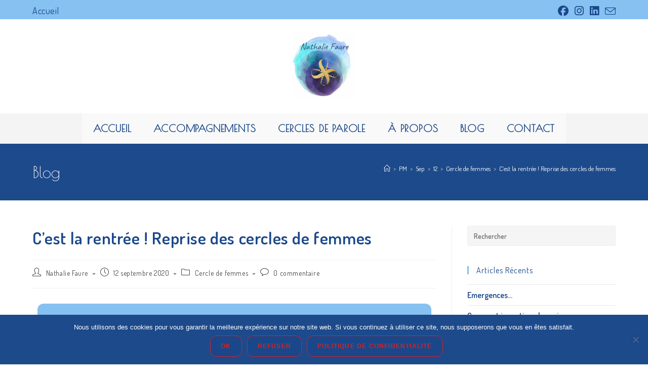

--- FILE ---
content_type: text/html; charset=UTF-8
request_url: https://nathaliefaure.com/2020/09/12/cest-la-rentree-reprise-des-cercles-de-femmes/
body_size: 33503
content:
<!DOCTYPE html>
<html class="html" lang="fr-FR" prefix="og: http://ogp.me/ns# article: http://ogp.me/ns/article#">
<head>
	<meta charset="UTF-8">
	<link rel="profile" href="https://gmpg.org/xfn/11">

	<title>C&rsquo;est la rentrée ! Reprise des cercles de femmes &#8211; nathaliefaure.com</title>
<meta name='robots' content='max-image-preview:large' />
<link rel="pingback" href="https://nathaliefaure.com/xmlrpc.php">
<meta name="viewport" content="width=device-width, initial-scale=1"><link rel='dns-prefetch' href='//stats.wp.com' />
<link rel='dns-prefetch' href='//fonts.googleapis.com' />
<link rel='preconnect' href='//i0.wp.com' />
<link rel="alternate" type="application/rss+xml" title="nathaliefaure.com &raquo; Flux" href="https://nathaliefaure.com/feed/" />
<link rel="alternate" type="application/rss+xml" title="nathaliefaure.com &raquo; Flux des commentaires" href="https://nathaliefaure.com/comments/feed/" />
<link rel="alternate" type="application/rss+xml" title="nathaliefaure.com &raquo; C&rsquo;est la rentrée ! Reprise des cercles de femmes Flux des commentaires" href="https://nathaliefaure.com/2020/09/12/cest-la-rentree-reprise-des-cercles-de-femmes/feed/" />
<link rel="alternate" title="oEmbed (JSON)" type="application/json+oembed" href="https://nathaliefaure.com/wp-json/oembed/1.0/embed?url=https%3A%2F%2Fnathaliefaure.com%2F2020%2F09%2F12%2Fcest-la-rentree-reprise-des-cercles-de-femmes%2F" />
<link rel="alternate" title="oEmbed (XML)" type="text/xml+oembed" href="https://nathaliefaure.com/wp-json/oembed/1.0/embed?url=https%3A%2F%2Fnathaliefaure.com%2F2020%2F09%2F12%2Fcest-la-rentree-reprise-des-cercles-de-femmes%2F&#038;format=xml" />
		<!-- This site uses the Google Analytics by MonsterInsights plugin v9.11.1 - Using Analytics tracking - https://www.monsterinsights.com/ -->
							<script src="//www.googletagmanager.com/gtag/js?id=G-MQR3166C5J"  data-cfasync="false" data-wpfc-render="false" async></script>
			<script data-cfasync="false" data-wpfc-render="false">
				var mi_version = '9.11.1';
				var mi_track_user = true;
				var mi_no_track_reason = '';
								var MonsterInsightsDefaultLocations = {"page_location":"https:\/\/nathaliefaure.com\/2020\/09\/12\/cest-la-rentree-reprise-des-cercles-de-femmes\/"};
								if ( typeof MonsterInsightsPrivacyGuardFilter === 'function' ) {
					var MonsterInsightsLocations = (typeof MonsterInsightsExcludeQuery === 'object') ? MonsterInsightsPrivacyGuardFilter( MonsterInsightsExcludeQuery ) : MonsterInsightsPrivacyGuardFilter( MonsterInsightsDefaultLocations );
				} else {
					var MonsterInsightsLocations = (typeof MonsterInsightsExcludeQuery === 'object') ? MonsterInsightsExcludeQuery : MonsterInsightsDefaultLocations;
				}

								var disableStrs = [
										'ga-disable-G-MQR3166C5J',
									];

				/* Function to detect opted out users */
				function __gtagTrackerIsOptedOut() {
					for (var index = 0; index < disableStrs.length; index++) {
						if (document.cookie.indexOf(disableStrs[index] + '=true') > -1) {
							return true;
						}
					}

					return false;
				}

				/* Disable tracking if the opt-out cookie exists. */
				if (__gtagTrackerIsOptedOut()) {
					for (var index = 0; index < disableStrs.length; index++) {
						window[disableStrs[index]] = true;
					}
				}

				/* Opt-out function */
				function __gtagTrackerOptout() {
					for (var index = 0; index < disableStrs.length; index++) {
						document.cookie = disableStrs[index] + '=true; expires=Thu, 31 Dec 2099 23:59:59 UTC; path=/';
						window[disableStrs[index]] = true;
					}
				}

				if ('undefined' === typeof gaOptout) {
					function gaOptout() {
						__gtagTrackerOptout();
					}
				}
								window.dataLayer = window.dataLayer || [];

				window.MonsterInsightsDualTracker = {
					helpers: {},
					trackers: {},
				};
				if (mi_track_user) {
					function __gtagDataLayer() {
						dataLayer.push(arguments);
					}

					function __gtagTracker(type, name, parameters) {
						if (!parameters) {
							parameters = {};
						}

						if (parameters.send_to) {
							__gtagDataLayer.apply(null, arguments);
							return;
						}

						if (type === 'event') {
														parameters.send_to = monsterinsights_frontend.v4_id;
							var hookName = name;
							if (typeof parameters['event_category'] !== 'undefined') {
								hookName = parameters['event_category'] + ':' + name;
							}

							if (typeof MonsterInsightsDualTracker.trackers[hookName] !== 'undefined') {
								MonsterInsightsDualTracker.trackers[hookName](parameters);
							} else {
								__gtagDataLayer('event', name, parameters);
							}
							
						} else {
							__gtagDataLayer.apply(null, arguments);
						}
					}

					__gtagTracker('js', new Date());
					__gtagTracker('set', {
						'developer_id.dZGIzZG': true,
											});
					if ( MonsterInsightsLocations.page_location ) {
						__gtagTracker('set', MonsterInsightsLocations);
					}
										__gtagTracker('config', 'G-MQR3166C5J', {"forceSSL":"true","link_attribution":"true"} );
										window.gtag = __gtagTracker;										(function () {
						/* https://developers.google.com/analytics/devguides/collection/analyticsjs/ */
						/* ga and __gaTracker compatibility shim. */
						var noopfn = function () {
							return null;
						};
						var newtracker = function () {
							return new Tracker();
						};
						var Tracker = function () {
							return null;
						};
						var p = Tracker.prototype;
						p.get = noopfn;
						p.set = noopfn;
						p.send = function () {
							var args = Array.prototype.slice.call(arguments);
							args.unshift('send');
							__gaTracker.apply(null, args);
						};
						var __gaTracker = function () {
							var len = arguments.length;
							if (len === 0) {
								return;
							}
							var f = arguments[len - 1];
							if (typeof f !== 'object' || f === null || typeof f.hitCallback !== 'function') {
								if ('send' === arguments[0]) {
									var hitConverted, hitObject = false, action;
									if ('event' === arguments[1]) {
										if ('undefined' !== typeof arguments[3]) {
											hitObject = {
												'eventAction': arguments[3],
												'eventCategory': arguments[2],
												'eventLabel': arguments[4],
												'value': arguments[5] ? arguments[5] : 1,
											}
										}
									}
									if ('pageview' === arguments[1]) {
										if ('undefined' !== typeof arguments[2]) {
											hitObject = {
												'eventAction': 'page_view',
												'page_path': arguments[2],
											}
										}
									}
									if (typeof arguments[2] === 'object') {
										hitObject = arguments[2];
									}
									if (typeof arguments[5] === 'object') {
										Object.assign(hitObject, arguments[5]);
									}
									if ('undefined' !== typeof arguments[1].hitType) {
										hitObject = arguments[1];
										if ('pageview' === hitObject.hitType) {
											hitObject.eventAction = 'page_view';
										}
									}
									if (hitObject) {
										action = 'timing' === arguments[1].hitType ? 'timing_complete' : hitObject.eventAction;
										hitConverted = mapArgs(hitObject);
										__gtagTracker('event', action, hitConverted);
									}
								}
								return;
							}

							function mapArgs(args) {
								var arg, hit = {};
								var gaMap = {
									'eventCategory': 'event_category',
									'eventAction': 'event_action',
									'eventLabel': 'event_label',
									'eventValue': 'event_value',
									'nonInteraction': 'non_interaction',
									'timingCategory': 'event_category',
									'timingVar': 'name',
									'timingValue': 'value',
									'timingLabel': 'event_label',
									'page': 'page_path',
									'location': 'page_location',
									'title': 'page_title',
									'referrer' : 'page_referrer',
								};
								for (arg in args) {
																		if (!(!args.hasOwnProperty(arg) || !gaMap.hasOwnProperty(arg))) {
										hit[gaMap[arg]] = args[arg];
									} else {
										hit[arg] = args[arg];
									}
								}
								return hit;
							}

							try {
								f.hitCallback();
							} catch (ex) {
							}
						};
						__gaTracker.create = newtracker;
						__gaTracker.getByName = newtracker;
						__gaTracker.getAll = function () {
							return [];
						};
						__gaTracker.remove = noopfn;
						__gaTracker.loaded = true;
						window['__gaTracker'] = __gaTracker;
					})();
									} else {
										console.log("");
					(function () {
						function __gtagTracker() {
							return null;
						}

						window['__gtagTracker'] = __gtagTracker;
						window['gtag'] = __gtagTracker;
					})();
									}
			</script>
							<!-- / Google Analytics by MonsterInsights -->
		<style id='wp-img-auto-sizes-contain-inline-css'>
img:is([sizes=auto i],[sizes^="auto," i]){contain-intrinsic-size:3000px 1500px}
/*# sourceURL=wp-img-auto-sizes-contain-inline-css */
</style>
<style id='wp-emoji-styles-inline-css'>

	img.wp-smiley, img.emoji {
		display: inline !important;
		border: none !important;
		box-shadow: none !important;
		height: 1em !important;
		width: 1em !important;
		margin: 0 0.07em !important;
		vertical-align: -0.1em !important;
		background: none !important;
		padding: 0 !important;
	}
/*# sourceURL=wp-emoji-styles-inline-css */
</style>
<style id='classic-theme-styles-inline-css'>
/*! This file is auto-generated */
.wp-block-button__link{color:#fff;background-color:#32373c;border-radius:9999px;box-shadow:none;text-decoration:none;padding:calc(.667em + 2px) calc(1.333em + 2px);font-size:1.125em}.wp-block-file__button{background:#32373c;color:#fff;text-decoration:none}
/*# sourceURL=/wp-includes/css/classic-themes.min.css */
</style>
<link rel='stylesheet' id='mediaelement-css' href='https://nathaliefaure.com/wp-includes/js/mediaelement/mediaelementplayer-legacy.min.css?ver=4.2.17' media='all' />
<link rel='stylesheet' id='wp-mediaelement-css' href='https://nathaliefaure.com/wp-includes/js/mediaelement/wp-mediaelement.min.css?ver=6.9' media='all' />
<style id='jetpack-sharing-buttons-style-inline-css'>
.jetpack-sharing-buttons__services-list{display:flex;flex-direction:row;flex-wrap:wrap;gap:0;list-style-type:none;margin:5px;padding:0}.jetpack-sharing-buttons__services-list.has-small-icon-size{font-size:12px}.jetpack-sharing-buttons__services-list.has-normal-icon-size{font-size:16px}.jetpack-sharing-buttons__services-list.has-large-icon-size{font-size:24px}.jetpack-sharing-buttons__services-list.has-huge-icon-size{font-size:36px}@media print{.jetpack-sharing-buttons__services-list{display:none!important}}.editor-styles-wrapper .wp-block-jetpack-sharing-buttons{gap:0;padding-inline-start:0}ul.jetpack-sharing-buttons__services-list.has-background{padding:1.25em 2.375em}
/*# sourceURL=https://nathaliefaure.com/wp-content/plugins/jetpack/_inc/blocks/sharing-buttons/view.css */
</style>
<style id='global-styles-inline-css'>
:root{--wp--preset--aspect-ratio--square: 1;--wp--preset--aspect-ratio--4-3: 4/3;--wp--preset--aspect-ratio--3-4: 3/4;--wp--preset--aspect-ratio--3-2: 3/2;--wp--preset--aspect-ratio--2-3: 2/3;--wp--preset--aspect-ratio--16-9: 16/9;--wp--preset--aspect-ratio--9-16: 9/16;--wp--preset--color--black: #000000;--wp--preset--color--cyan-bluish-gray: #abb8c3;--wp--preset--color--white: #ffffff;--wp--preset--color--pale-pink: #f78da7;--wp--preset--color--vivid-red: #cf2e2e;--wp--preset--color--luminous-vivid-orange: #ff6900;--wp--preset--color--luminous-vivid-amber: #fcb900;--wp--preset--color--light-green-cyan: #7bdcb5;--wp--preset--color--vivid-green-cyan: #00d084;--wp--preset--color--pale-cyan-blue: #8ed1fc;--wp--preset--color--vivid-cyan-blue: #0693e3;--wp--preset--color--vivid-purple: #9b51e0;--wp--preset--gradient--vivid-cyan-blue-to-vivid-purple: linear-gradient(135deg,rgb(6,147,227) 0%,rgb(155,81,224) 100%);--wp--preset--gradient--light-green-cyan-to-vivid-green-cyan: linear-gradient(135deg,rgb(122,220,180) 0%,rgb(0,208,130) 100%);--wp--preset--gradient--luminous-vivid-amber-to-luminous-vivid-orange: linear-gradient(135deg,rgb(252,185,0) 0%,rgb(255,105,0) 100%);--wp--preset--gradient--luminous-vivid-orange-to-vivid-red: linear-gradient(135deg,rgb(255,105,0) 0%,rgb(207,46,46) 100%);--wp--preset--gradient--very-light-gray-to-cyan-bluish-gray: linear-gradient(135deg,rgb(238,238,238) 0%,rgb(169,184,195) 100%);--wp--preset--gradient--cool-to-warm-spectrum: linear-gradient(135deg,rgb(74,234,220) 0%,rgb(151,120,209) 20%,rgb(207,42,186) 40%,rgb(238,44,130) 60%,rgb(251,105,98) 80%,rgb(254,248,76) 100%);--wp--preset--gradient--blush-light-purple: linear-gradient(135deg,rgb(255,206,236) 0%,rgb(152,150,240) 100%);--wp--preset--gradient--blush-bordeaux: linear-gradient(135deg,rgb(254,205,165) 0%,rgb(254,45,45) 50%,rgb(107,0,62) 100%);--wp--preset--gradient--luminous-dusk: linear-gradient(135deg,rgb(255,203,112) 0%,rgb(199,81,192) 50%,rgb(65,88,208) 100%);--wp--preset--gradient--pale-ocean: linear-gradient(135deg,rgb(255,245,203) 0%,rgb(182,227,212) 50%,rgb(51,167,181) 100%);--wp--preset--gradient--electric-grass: linear-gradient(135deg,rgb(202,248,128) 0%,rgb(113,206,126) 100%);--wp--preset--gradient--midnight: linear-gradient(135deg,rgb(2,3,129) 0%,rgb(40,116,252) 100%);--wp--preset--font-size--small: 13px;--wp--preset--font-size--medium: 20px;--wp--preset--font-size--large: 36px;--wp--preset--font-size--x-large: 42px;--wp--preset--spacing--20: 0.44rem;--wp--preset--spacing--30: 0.67rem;--wp--preset--spacing--40: 1rem;--wp--preset--spacing--50: 1.5rem;--wp--preset--spacing--60: 2.25rem;--wp--preset--spacing--70: 3.38rem;--wp--preset--spacing--80: 5.06rem;--wp--preset--shadow--natural: 6px 6px 9px rgba(0, 0, 0, 0.2);--wp--preset--shadow--deep: 12px 12px 50px rgba(0, 0, 0, 0.4);--wp--preset--shadow--sharp: 6px 6px 0px rgba(0, 0, 0, 0.2);--wp--preset--shadow--outlined: 6px 6px 0px -3px rgb(255, 255, 255), 6px 6px rgb(0, 0, 0);--wp--preset--shadow--crisp: 6px 6px 0px rgb(0, 0, 0);}:where(.is-layout-flex){gap: 0.5em;}:where(.is-layout-grid){gap: 0.5em;}body .is-layout-flex{display: flex;}.is-layout-flex{flex-wrap: wrap;align-items: center;}.is-layout-flex > :is(*, div){margin: 0;}body .is-layout-grid{display: grid;}.is-layout-grid > :is(*, div){margin: 0;}:where(.wp-block-columns.is-layout-flex){gap: 2em;}:where(.wp-block-columns.is-layout-grid){gap: 2em;}:where(.wp-block-post-template.is-layout-flex){gap: 1.25em;}:where(.wp-block-post-template.is-layout-grid){gap: 1.25em;}.has-black-color{color: var(--wp--preset--color--black) !important;}.has-cyan-bluish-gray-color{color: var(--wp--preset--color--cyan-bluish-gray) !important;}.has-white-color{color: var(--wp--preset--color--white) !important;}.has-pale-pink-color{color: var(--wp--preset--color--pale-pink) !important;}.has-vivid-red-color{color: var(--wp--preset--color--vivid-red) !important;}.has-luminous-vivid-orange-color{color: var(--wp--preset--color--luminous-vivid-orange) !important;}.has-luminous-vivid-amber-color{color: var(--wp--preset--color--luminous-vivid-amber) !important;}.has-light-green-cyan-color{color: var(--wp--preset--color--light-green-cyan) !important;}.has-vivid-green-cyan-color{color: var(--wp--preset--color--vivid-green-cyan) !important;}.has-pale-cyan-blue-color{color: var(--wp--preset--color--pale-cyan-blue) !important;}.has-vivid-cyan-blue-color{color: var(--wp--preset--color--vivid-cyan-blue) !important;}.has-vivid-purple-color{color: var(--wp--preset--color--vivid-purple) !important;}.has-black-background-color{background-color: var(--wp--preset--color--black) !important;}.has-cyan-bluish-gray-background-color{background-color: var(--wp--preset--color--cyan-bluish-gray) !important;}.has-white-background-color{background-color: var(--wp--preset--color--white) !important;}.has-pale-pink-background-color{background-color: var(--wp--preset--color--pale-pink) !important;}.has-vivid-red-background-color{background-color: var(--wp--preset--color--vivid-red) !important;}.has-luminous-vivid-orange-background-color{background-color: var(--wp--preset--color--luminous-vivid-orange) !important;}.has-luminous-vivid-amber-background-color{background-color: var(--wp--preset--color--luminous-vivid-amber) !important;}.has-light-green-cyan-background-color{background-color: var(--wp--preset--color--light-green-cyan) !important;}.has-vivid-green-cyan-background-color{background-color: var(--wp--preset--color--vivid-green-cyan) !important;}.has-pale-cyan-blue-background-color{background-color: var(--wp--preset--color--pale-cyan-blue) !important;}.has-vivid-cyan-blue-background-color{background-color: var(--wp--preset--color--vivid-cyan-blue) !important;}.has-vivid-purple-background-color{background-color: var(--wp--preset--color--vivid-purple) !important;}.has-black-border-color{border-color: var(--wp--preset--color--black) !important;}.has-cyan-bluish-gray-border-color{border-color: var(--wp--preset--color--cyan-bluish-gray) !important;}.has-white-border-color{border-color: var(--wp--preset--color--white) !important;}.has-pale-pink-border-color{border-color: var(--wp--preset--color--pale-pink) !important;}.has-vivid-red-border-color{border-color: var(--wp--preset--color--vivid-red) !important;}.has-luminous-vivid-orange-border-color{border-color: var(--wp--preset--color--luminous-vivid-orange) !important;}.has-luminous-vivid-amber-border-color{border-color: var(--wp--preset--color--luminous-vivid-amber) !important;}.has-light-green-cyan-border-color{border-color: var(--wp--preset--color--light-green-cyan) !important;}.has-vivid-green-cyan-border-color{border-color: var(--wp--preset--color--vivid-green-cyan) !important;}.has-pale-cyan-blue-border-color{border-color: var(--wp--preset--color--pale-cyan-blue) !important;}.has-vivid-cyan-blue-border-color{border-color: var(--wp--preset--color--vivid-cyan-blue) !important;}.has-vivid-purple-border-color{border-color: var(--wp--preset--color--vivid-purple) !important;}.has-vivid-cyan-blue-to-vivid-purple-gradient-background{background: var(--wp--preset--gradient--vivid-cyan-blue-to-vivid-purple) !important;}.has-light-green-cyan-to-vivid-green-cyan-gradient-background{background: var(--wp--preset--gradient--light-green-cyan-to-vivid-green-cyan) !important;}.has-luminous-vivid-amber-to-luminous-vivid-orange-gradient-background{background: var(--wp--preset--gradient--luminous-vivid-amber-to-luminous-vivid-orange) !important;}.has-luminous-vivid-orange-to-vivid-red-gradient-background{background: var(--wp--preset--gradient--luminous-vivid-orange-to-vivid-red) !important;}.has-very-light-gray-to-cyan-bluish-gray-gradient-background{background: var(--wp--preset--gradient--very-light-gray-to-cyan-bluish-gray) !important;}.has-cool-to-warm-spectrum-gradient-background{background: var(--wp--preset--gradient--cool-to-warm-spectrum) !important;}.has-blush-light-purple-gradient-background{background: var(--wp--preset--gradient--blush-light-purple) !important;}.has-blush-bordeaux-gradient-background{background: var(--wp--preset--gradient--blush-bordeaux) !important;}.has-luminous-dusk-gradient-background{background: var(--wp--preset--gradient--luminous-dusk) !important;}.has-pale-ocean-gradient-background{background: var(--wp--preset--gradient--pale-ocean) !important;}.has-electric-grass-gradient-background{background: var(--wp--preset--gradient--electric-grass) !important;}.has-midnight-gradient-background{background: var(--wp--preset--gradient--midnight) !important;}.has-small-font-size{font-size: var(--wp--preset--font-size--small) !important;}.has-medium-font-size{font-size: var(--wp--preset--font-size--medium) !important;}.has-large-font-size{font-size: var(--wp--preset--font-size--large) !important;}.has-x-large-font-size{font-size: var(--wp--preset--font-size--x-large) !important;}
:where(.wp-block-post-template.is-layout-flex){gap: 1.25em;}:where(.wp-block-post-template.is-layout-grid){gap: 1.25em;}
:where(.wp-block-term-template.is-layout-flex){gap: 1.25em;}:where(.wp-block-term-template.is-layout-grid){gap: 1.25em;}
:where(.wp-block-columns.is-layout-flex){gap: 2em;}:where(.wp-block-columns.is-layout-grid){gap: 2em;}
:root :where(.wp-block-pullquote){font-size: 1.5em;line-height: 1.6;}
/*# sourceURL=global-styles-inline-css */
</style>
<link rel='stylesheet' id='cookie-notice-front-css' href='https://nathaliefaure.com/wp-content/plugins/cookie-notice/css/front.min.css?ver=2.5.11' media='all' />
<link rel='stylesheet' id='font-awesome-css' href='https://nathaliefaure.com/wp-content/themes/oceanwp/assets/fonts/fontawesome/css/all.min.css?ver=6.7.2' media='all' />
<link rel='stylesheet' id='simple-line-icons-css' href='https://nathaliefaure.com/wp-content/themes/oceanwp/assets/css/third/simple-line-icons.min.css?ver=2.4.0' media='all' />
<link rel='stylesheet' id='oceanwp-style-css' href='https://nathaliefaure.com/wp-content/themes/oceanwp/assets/css/style.min.css?ver=1.7.7.1582991258' media='all' />
<style id='oceanwp-style-inline-css'>
div.wpforms-container-full .wpforms-form input[type=submit]:hover,
			div.wpforms-container-full .wpforms-form input[type=submit]:focus,
			div.wpforms-container-full .wpforms-form input[type=submit]:active,
			div.wpforms-container-full .wpforms-form button[type=submit]:hover,
			div.wpforms-container-full .wpforms-form button[type=submit]:focus,
			div.wpforms-container-full .wpforms-form button[type=submit]:active,
			div.wpforms-container-full .wpforms-form .wpforms-page-button:hover,
			div.wpforms-container-full .wpforms-form .wpforms-page-button:active,
			div.wpforms-container-full .wpforms-form .wpforms-page-button:focus {
				border: none;
			}
/*# sourceURL=oceanwp-style-inline-css */
</style>
<link rel='stylesheet' id='oceanwp-google-font-dosis-css' href='//fonts.googleapis.com/css?family=Dosis%3A100%2C200%2C300%2C400%2C500%2C600%2C700%2C800%2C900%2C100i%2C200i%2C300i%2C400i%2C500i%2C600i%2C700i%2C800i%2C900i&#038;subset=latin&#038;display=swap&#038;ver=6.9' media='all' />
<link rel='stylesheet' id='oceanwp-google-font-poiret-one-css' href='//fonts.googleapis.com/css?family=Poiret+One%3A100%2C200%2C300%2C400%2C500%2C600%2C700%2C800%2C900%2C100i%2C200i%2C300i%2C400i%2C500i%2C600i%2C700i%2C800i%2C900i&#038;subset=latin&#038;display=swap&#038;ver=6.9' media='all' />
<link rel='stylesheet' id='elementor-icons-css' href='https://nathaliefaure.com/wp-content/plugins/elementor/assets/lib/eicons/css/elementor-icons.min.css?ver=5.46.0' media='all' />
<link rel='stylesheet' id='elementor-frontend-css' href='https://nathaliefaure.com/wp-content/plugins/elementor/assets/css/frontend.min.css?ver=3.34.3' media='all' />
<link rel='stylesheet' id='elementor-post-251-css' href='https://nathaliefaure.com/wp-content/uploads/elementor/css/post-251.css?ver=1769528653' media='all' />
<link rel='stylesheet' id='widget-image-css' href='https://nathaliefaure.com/wp-content/plugins/elementor/assets/css/widget-image.min.css?ver=3.34.3' media='all' />
<link rel='stylesheet' id='elementor-post-716-css' href='https://nathaliefaure.com/wp-content/uploads/elementor/css/post-716.css?ver=1769536929' media='all' />
<link rel='stylesheet' id='oe-widgets-style-css' href='https://nathaliefaure.com/wp-content/plugins/ocean-extra/assets/css/widgets.css?ver=6.9' media='all' />
<link rel='stylesheet' id='oss-social-share-style-css' href='https://nathaliefaure.com/wp-content/plugins/ocean-social-sharing/assets/css/style.min.css?ver=6.9' media='all' />
<link rel='stylesheet' id='elementor-gf-local-roboto-css' href='https://nathaliefaure.com/wp-content/uploads/elementor/google-fonts/css/roboto.css?ver=1742225742' media='all' />
<script src="https://nathaliefaure.com/wp-content/plugins/google-analytics-for-wordpress/assets/js/frontend-gtag.min.js?ver=9.11.1" id="monsterinsights-frontend-script-js" async data-wp-strategy="async"></script>
<script data-cfasync="false" data-wpfc-render="false" id='monsterinsights-frontend-script-js-extra'>var monsterinsights_frontend = {"js_events_tracking":"true","download_extensions":"doc,pdf,ppt,zip,xls,docx,pptx,xlsx","inbound_paths":"[{\"path\":\"\\\/go\\\/\",\"label\":\"affiliate\"},{\"path\":\"\\\/recommend\\\/\",\"label\":\"affiliate\"}]","home_url":"https:\/\/nathaliefaure.com","hash_tracking":"false","v4_id":"G-MQR3166C5J"};</script>
<script src="https://nathaliefaure.com/wp-includes/js/jquery/jquery.min.js?ver=3.7.1" id="jquery-core-js"></script>
<script src="https://nathaliefaure.com/wp-includes/js/jquery/jquery-migrate.min.js?ver=3.4.1" id="jquery-migrate-js"></script>
<script src="https://nathaliefaure.com/wp-content/plugins/sticky-menu-or-anything-on-scroll/assets/js/jq-sticky-anything.min.js?ver=2.1.1" id="stickyAnythingLib-js"></script>
<link rel="https://api.w.org/" href="https://nathaliefaure.com/wp-json/" /><link rel="alternate" title="JSON" type="application/json" href="https://nathaliefaure.com/wp-json/wp/v2/posts/716" /><link rel="EditURI" type="application/rsd+xml" title="RSD" href="https://nathaliefaure.com/xmlrpc.php?rsd" />
<meta name="generator" content="WordPress 6.9" />
<link rel="canonical" href="https://nathaliefaure.com/2020/09/12/cest-la-rentree-reprise-des-cercles-de-femmes/" />
<link rel='shortlink' href='https://nathaliefaure.com/?p=716' />
<meta property="og:title" name="og:title" content="C&rsquo;est la rentrée ! Reprise des cercles de femmes" />
<meta property="og:type" name="og:type" content="article" />
<meta property="og:image" name="og:image" content="https://i0.wp.com/nathaliefaure.com/wp-content/uploads/2020/09/Affiche-rentr%C3%A9e-des-cercles-de-femmes.png?fit=940%2C788&amp;ssl=1" />
<meta property="og:url" name="og:url" content="https://nathaliefaure.com/2020/09/12/cest-la-rentree-reprise-des-cercles-de-femmes/" />
<meta property="og:description" name="og:description" content="L&#039;été s&#039;effiloche malgré quelques soubresauts et la rentrée s&#039;est faite.&nbsp; Les cercles de femmes ont repris à Vannes et Plescop, avec des femmes qui l&#039;ont déjà expérimenté.&nbsp; En juin/juillet, j&#039;ai animé deux cercles à Plescop avec des femmes qui ne savaient pas trop ce qu&#039;elles venaient faire. Un cercle, puis deux, elles ont plongé en [...]" />
<meta property="og:locale" name="og:locale" content="fr_FR" />
<meta property="og:site_name" name="og:site_name" content="nathaliefaure.com" />
<meta property="twitter:card" name="twitter:card" content="summary" />
<meta property="article:tag" name="article:tag" content="Cercle de femmes" />
<meta property="article:section" name="article:section" content="Cercle de femmes" />
<meta property="article:published_time" name="article:published_time" content="2020-09-12T21:51:33+02:00" />
<meta property="article:modified_time" name="article:modified_time" content="2020-09-12T21:51:38+02:00" />
<meta property="article:author" name="article:author" content="https://nathaliefaure.com/author/nathalie-admin2020/" />
<meta property="article:author" name="article:author" content="https://www.facebook.com/NathalieFaure.AccompagnanteH" />
	<style>img#wpstats{display:none}</style>
		<meta name="generator" content="Elementor 3.34.3; features: additional_custom_breakpoints; settings: css_print_method-external, google_font-enabled, font_display-auto">

<!-- Meta Pixel Code -->
<script type='text/javascript'>
!function(f,b,e,v,n,t,s){if(f.fbq)return;n=f.fbq=function(){n.callMethod?
n.callMethod.apply(n,arguments):n.queue.push(arguments)};if(!f._fbq)f._fbq=n;
n.push=n;n.loaded=!0;n.version='2.0';n.queue=[];t=b.createElement(e);t.async=!0;
t.src=v;s=b.getElementsByTagName(e)[0];s.parentNode.insertBefore(t,s)}(window,
document,'script','https://connect.facebook.net/en_US/fbevents.js');
</script>
<!-- End Meta Pixel Code -->
<script type='text/javascript'>var url = window.location.origin + '?ob=open-bridge';
            fbq('set', 'openbridge', '309826666658230', url);
fbq('init', '309826666658230', {}, {
    "agent": "wordpress-6.9-4.1.5"
})</script><script type='text/javascript'>
    fbq('track', 'PageView', []);
  </script><style>.recentcomments a{display:inline !important;padding:0 !important;margin:0 !important;}</style>			<style>
				.e-con.e-parent:nth-of-type(n+4):not(.e-lazyloaded):not(.e-no-lazyload),
				.e-con.e-parent:nth-of-type(n+4):not(.e-lazyloaded):not(.e-no-lazyload) * {
					background-image: none !important;
				}
				@media screen and (max-height: 1024px) {
					.e-con.e-parent:nth-of-type(n+3):not(.e-lazyloaded):not(.e-no-lazyload),
					.e-con.e-parent:nth-of-type(n+3):not(.e-lazyloaded):not(.e-no-lazyload) * {
						background-image: none !important;
					}
				}
				@media screen and (max-height: 640px) {
					.e-con.e-parent:nth-of-type(n+2):not(.e-lazyloaded):not(.e-no-lazyload),
					.e-con.e-parent:nth-of-type(n+2):not(.e-lazyloaded):not(.e-no-lazyload) * {
						background-image: none !important;
					}
				}
			</style>
			<link rel="icon" href="https://i0.wp.com/nathaliefaure.com/wp-content/uploads/2024/10/cropped-Logo-site-internet-102024-1.png?fit=32%2C32&#038;ssl=1" sizes="32x32" />
<link rel="icon" href="https://i0.wp.com/nathaliefaure.com/wp-content/uploads/2024/10/cropped-Logo-site-internet-102024-1.png?fit=192%2C192&#038;ssl=1" sizes="192x192" />
<link rel="apple-touch-icon" href="https://i0.wp.com/nathaliefaure.com/wp-content/uploads/2024/10/cropped-Logo-site-internet-102024-1.png?fit=180%2C180&#038;ssl=1" />
<meta name="msapplication-TileImage" content="https://i0.wp.com/nathaliefaure.com/wp-content/uploads/2024/10/cropped-Logo-site-internet-102024-1.png?fit=270%2C270&#038;ssl=1" />
		<style id="wp-custom-css">
			/* Header color in responsive */@media only screen and (max-width:959px){#site-header.transparent-header{background-color:#333}}/* Width buttons in the pricing tables */.elementor .pricing-btn .elementor-button{max-width:213px;width:100%}		</style>
		<!-- OceanWP CSS -->
<style type="text/css">
/* Colors */a:hover,a.light:hover,.theme-heading .text::before,.theme-heading .text::after,#top-bar-content >a:hover,#top-bar-social li.oceanwp-email a:hover,#site-navigation-wrap .dropdown-menu >li >a:hover,#site-header.medium-header #medium-searchform button:hover,.oceanwp-mobile-menu-icon a:hover,.blog-entry.post .blog-entry-header .entry-title a:hover,.blog-entry.post .blog-entry-readmore a:hover,.blog-entry.thumbnail-entry .blog-entry-category a,ul.meta li a:hover,.dropcap,.single nav.post-navigation .nav-links .title,body .related-post-title a:hover,body #wp-calendar caption,body .contact-info-widget.default i,body .contact-info-widget.big-icons i,body .custom-links-widget .oceanwp-custom-links li a:hover,body .custom-links-widget .oceanwp-custom-links li a:hover:before,body .posts-thumbnails-widget li a:hover,body .social-widget li.oceanwp-email a:hover,.comment-author .comment-meta .comment-reply-link,#respond #cancel-comment-reply-link:hover,#footer-widgets .footer-box a:hover,#footer-bottom a:hover,#footer-bottom #footer-bottom-menu a:hover,.sidr a:hover,.sidr-class-dropdown-toggle:hover,.sidr-class-menu-item-has-children.active >a,.sidr-class-menu-item-has-children.active >a >.sidr-class-dropdown-toggle,input[type=checkbox]:checked:before{color:#85c0f1}.single nav.post-navigation .nav-links .title .owp-icon use,.blog-entry.post .blog-entry-readmore a:hover .owp-icon use,body .contact-info-widget.default .owp-icon use,body .contact-info-widget.big-icons .owp-icon use{stroke:#85c0f1}input[type="button"],input[type="reset"],input[type="submit"],button[type="submit"],.button,#site-navigation-wrap .dropdown-menu >li.btn >a >span,.thumbnail:hover i,.thumbnail:hover .link-post-svg-icon,.post-quote-content,.omw-modal .omw-close-modal,body .contact-info-widget.big-icons li:hover i,body .contact-info-widget.big-icons li:hover .owp-icon,body div.wpforms-container-full .wpforms-form input[type=submit],body div.wpforms-container-full .wpforms-form button[type=submit],body div.wpforms-container-full .wpforms-form .wpforms-page-button,.woocommerce-cart .wp-element-button,.woocommerce-checkout .wp-element-button,.wp-block-button__link{background-color:#85c0f1}.widget-title{border-color:#85c0f1}blockquote{border-color:#85c0f1}.wp-block-quote{border-color:#85c0f1}#searchform-dropdown{border-color:#85c0f1}.dropdown-menu .sub-menu{border-color:#85c0f1}.blog-entry.large-entry .blog-entry-readmore a:hover{border-color:#85c0f1}.oceanwp-newsletter-form-wrap input[type="email"]:focus{border-color:#85c0f1}.social-widget li.oceanwp-email a:hover{border-color:#85c0f1}#respond #cancel-comment-reply-link:hover{border-color:#85c0f1}body .contact-info-widget.big-icons li:hover i{border-color:#85c0f1}body .contact-info-widget.big-icons li:hover .owp-icon{border-color:#85c0f1}#footer-widgets .oceanwp-newsletter-form-wrap input[type="email"]:focus{border-color:#85c0f1}input[type="button"]:hover,input[type="reset"]:hover,input[type="submit"]:hover,button[type="submit"]:hover,input[type="button"]:focus,input[type="reset"]:focus,input[type="submit"]:focus,button[type="submit"]:focus,.button:hover,.button:focus,#site-navigation-wrap .dropdown-menu >li.btn >a:hover >span,.post-quote-author,.omw-modal .omw-close-modal:hover,body div.wpforms-container-full .wpforms-form input[type=submit]:hover,body div.wpforms-container-full .wpforms-form button[type=submit]:hover,body div.wpforms-container-full .wpforms-form .wpforms-page-button:hover,.woocommerce-cart .wp-element-button:hover,.woocommerce-checkout .wp-element-button:hover,.wp-block-button__link:hover{background-color:#1a4789}a{color:#1d4a8b}a .owp-icon use{stroke:#1d4a8b}a:hover{color:#d92024}a:hover .owp-icon use{stroke:#d92024}body .theme-button,body input[type="submit"],body button[type="submit"],body button,body .button,body div.wpforms-container-full .wpforms-form input[type=submit],body div.wpforms-container-full .wpforms-form button[type=submit],body div.wpforms-container-full .wpforms-form .wpforms-page-button,.woocommerce-cart .wp-element-button,.woocommerce-checkout .wp-element-button,.wp-block-button__link{background-color:#1a4789}body .theme-button:hover,body input[type="submit"]:hover,body button[type="submit"]:hover,body button:hover,body .button:hover,body div.wpforms-container-full .wpforms-form input[type=submit]:hover,body div.wpforms-container-full .wpforms-form input[type=submit]:active,body div.wpforms-container-full .wpforms-form button[type=submit]:hover,body div.wpforms-container-full .wpforms-form button[type=submit]:active,body div.wpforms-container-full .wpforms-form .wpforms-page-button:hover,body div.wpforms-container-full .wpforms-form .wpforms-page-button:active,.woocommerce-cart .wp-element-button:hover,.woocommerce-checkout .wp-element-button:hover,.wp-block-button__link:hover{background-color:#86c1f1}body .theme-button,body input[type="submit"],body button[type="submit"],body button,body .button,body div.wpforms-container-full .wpforms-form input[type=submit],body div.wpforms-container-full .wpforms-form button[type=submit],body div.wpforms-container-full .wpforms-form .wpforms-page-button,.woocommerce-cart .wp-element-button,.woocommerce-checkout .wp-element-button,.wp-block-button__link{color:#d92024}body .theme-button,body input[type="submit"],body button[type="submit"],body button,body .button,body div.wpforms-container-full .wpforms-form input[type=submit],body div.wpforms-container-full .wpforms-form button[type=submit],body div.wpforms-container-full .wpforms-form .wpforms-page-button,.woocommerce-cart .wp-element-button,.woocommerce-checkout .wp-element-button,.wp-block-button__link{border-color:#d92024}body .theme-button:hover,body input[type="submit"]:hover,body button[type="submit"]:hover,body button:hover,body .button:hover,body div.wpforms-container-full .wpforms-form input[type=submit]:hover,body div.wpforms-container-full .wpforms-form input[type=submit]:active,body div.wpforms-container-full .wpforms-form button[type=submit]:hover,body div.wpforms-container-full .wpforms-form button[type=submit]:active,body div.wpforms-container-full .wpforms-form .wpforms-page-button:hover,body div.wpforms-container-full .wpforms-form .wpforms-page-button:active,.woocommerce-cart .wp-element-button:hover,.woocommerce-checkout .wp-element-button:hover,.wp-block-button__link:hover{border-color:#ffffff}form input[type="text"],form input[type="password"],form input[type="email"],form input[type="url"],form input[type="date"],form input[type="month"],form input[type="time"],form input[type="datetime"],form input[type="datetime-local"],form input[type="week"],form input[type="number"],form input[type="search"],form input[type="tel"],form input[type="color"],form select,form textarea,.select2-container .select2-choice,.woocommerce .woocommerce-checkout .select2-container--default .select2-selection--single{border-color:#eeeeee}body div.wpforms-container-full .wpforms-form input[type=date],body div.wpforms-container-full .wpforms-form input[type=datetime],body div.wpforms-container-full .wpforms-form input[type=datetime-local],body div.wpforms-container-full .wpforms-form input[type=email],body div.wpforms-container-full .wpforms-form input[type=month],body div.wpforms-container-full .wpforms-form input[type=number],body div.wpforms-container-full .wpforms-form input[type=password],body div.wpforms-container-full .wpforms-form input[type=range],body div.wpforms-container-full .wpforms-form input[type=search],body div.wpforms-container-full .wpforms-form input[type=tel],body div.wpforms-container-full .wpforms-form input[type=text],body div.wpforms-container-full .wpforms-form input[type=time],body div.wpforms-container-full .wpforms-form input[type=url],body div.wpforms-container-full .wpforms-form input[type=week],body div.wpforms-container-full .wpforms-form select,body div.wpforms-container-full .wpforms-form textarea{border-color:#eeeeee}form input[type="text"]:focus,form input[type="password"]:focus,form input[type="email"]:focus,form input[type="tel"]:focus,form input[type="url"]:focus,form input[type="search"]:focus,form textarea:focus,.select2-drop-active,.select2-dropdown-open.select2-drop-above .select2-choice,.select2-dropdown-open.select2-drop-above .select2-choices,.select2-drop.select2-drop-above.select2-drop-active,.select2-container-active .select2-choice,.select2-container-active .select2-choices{border-color:#dddddd}body div.wpforms-container-full .wpforms-form input:focus,body div.wpforms-container-full .wpforms-form textarea:focus,body div.wpforms-container-full .wpforms-form select:focus{border-color:#dddddd}form input[type="text"],form input[type="password"],form input[type="email"],form input[type="url"],form input[type="date"],form input[type="month"],form input[type="time"],form input[type="datetime"],form input[type="datetime-local"],form input[type="week"],form input[type="number"],form input[type="search"],form input[type="tel"],form input[type="color"],form select,form textarea,.woocommerce .woocommerce-checkout .select2-container--default .select2-selection--single{background-color:#f5f5f5}body div.wpforms-container-full .wpforms-form input[type=date],body div.wpforms-container-full .wpforms-form input[type=datetime],body div.wpforms-container-full .wpforms-form input[type=datetime-local],body div.wpforms-container-full .wpforms-form input[type=email],body div.wpforms-container-full .wpforms-form input[type=month],body div.wpforms-container-full .wpforms-form input[type=number],body div.wpforms-container-full .wpforms-form input[type=password],body div.wpforms-container-full .wpforms-form input[type=range],body div.wpforms-container-full .wpforms-form input[type=search],body div.wpforms-container-full .wpforms-form input[type=tel],body div.wpforms-container-full .wpforms-form input[type=text],body div.wpforms-container-full .wpforms-form input[type=time],body div.wpforms-container-full .wpforms-form input[type=url],body div.wpforms-container-full .wpforms-form input[type=week],body div.wpforms-container-full .wpforms-form select,body div.wpforms-container-full .wpforms-form textarea{background-color:#f5f5f5}form input[type="text"],form input[type="password"],form input[type="email"],form input[type="url"],form input[type="date"],form input[type="month"],form input[type="time"],form input[type="datetime"],form input[type="datetime-local"],form input[type="week"],form input[type="number"],form input[type="search"],form input[type="tel"],form input[type="color"],form select,form textarea{color:#1a4789}body div.wpforms-container-full .wpforms-form input[type=date],body div.wpforms-container-full .wpforms-form input[type=datetime],body div.wpforms-container-full .wpforms-form input[type=datetime-local],body div.wpforms-container-full .wpforms-form input[type=email],body div.wpforms-container-full .wpforms-form input[type=month],body div.wpforms-container-full .wpforms-form input[type=number],body div.wpforms-container-full .wpforms-form input[type=password],body div.wpforms-container-full .wpforms-form input[type=range],body div.wpforms-container-full .wpforms-form input[type=search],body div.wpforms-container-full .wpforms-form input[type=tel],body div.wpforms-container-full .wpforms-form input[type=text],body div.wpforms-container-full .wpforms-form input[type=time],body div.wpforms-container-full .wpforms-form input[type=url],body div.wpforms-container-full .wpforms-form input[type=week],body div.wpforms-container-full .wpforms-form select,body div.wpforms-container-full .wpforms-form textarea{color:#1a4789}label,body div.wpforms-container-full .wpforms-form .wpforms-field-label{color:#969696}.page-header .page-header-title,.page-header.background-image-page-header .page-header-title{color:#ffffff}.site-breadcrumbs a,.background-image-page-header .site-breadcrumbs a{color:#ffffff}.site-breadcrumbs a .owp-icon use,.background-image-page-header .site-breadcrumbs a .owp-icon use{stroke:#ffffff}.site-breadcrumbs a:hover,.background-image-page-header .site-breadcrumbs a:hover{color:#86c1f1}.site-breadcrumbs a:hover .owp-icon use,.background-image-page-header .site-breadcrumbs a:hover .owp-icon use{stroke:#86c1f1}h1,h2,h3,h4,h5,h6,.theme-heading,.widget-title,.oceanwp-widget-recent-posts-title,.comment-reply-title,.entry-title,.sidebar-box .widget-title{color:#1a4789}h1{color:#1a4789}h2{color:#1a4789}h3{color:#1a4789}h4{color:#1a4789}/* OceanWP Style Settings CSS */.theme-button,input[type="submit"],button[type="submit"],button,.button,body div.wpforms-container-full .wpforms-form input[type=submit],body div.wpforms-container-full .wpforms-form button[type=submit],body div.wpforms-container-full .wpforms-form .wpforms-page-button{border-style:solid}.theme-button,input[type="submit"],button[type="submit"],button,.button,body div.wpforms-container-full .wpforms-form input[type=submit],body div.wpforms-container-full .wpforms-form button[type=submit],body div.wpforms-container-full .wpforms-form .wpforms-page-button{border-width:1px}form input[type="text"],form input[type="password"],form input[type="email"],form input[type="url"],form input[type="date"],form input[type="month"],form input[type="time"],form input[type="datetime"],form input[type="datetime-local"],form input[type="week"],form input[type="number"],form input[type="search"],form input[type="tel"],form input[type="color"],form select,form textarea,.woocommerce .woocommerce-checkout .select2-container--default .select2-selection--single{border-style:solid}body div.wpforms-container-full .wpforms-form input[type=date],body div.wpforms-container-full .wpforms-form input[type=datetime],body div.wpforms-container-full .wpforms-form input[type=datetime-local],body div.wpforms-container-full .wpforms-form input[type=email],body div.wpforms-container-full .wpforms-form input[type=month],body div.wpforms-container-full .wpforms-form input[type=number],body div.wpforms-container-full .wpforms-form input[type=password],body div.wpforms-container-full .wpforms-form input[type=range],body div.wpforms-container-full .wpforms-form input[type=search],body div.wpforms-container-full .wpforms-form input[type=tel],body div.wpforms-container-full .wpforms-form input[type=text],body div.wpforms-container-full .wpforms-form input[type=time],body div.wpforms-container-full .wpforms-form input[type=url],body div.wpforms-container-full .wpforms-form input[type=week],body div.wpforms-container-full .wpforms-form select,body div.wpforms-container-full .wpforms-form textarea{border-style:solid}form input[type="text"],form input[type="password"],form input[type="email"],form input[type="url"],form input[type="date"],form input[type="month"],form input[type="time"],form input[type="datetime"],form input[type="datetime-local"],form input[type="week"],form input[type="number"],form input[type="search"],form input[type="tel"],form input[type="color"],form select,form textarea{border-radius:3px}body div.wpforms-container-full .wpforms-form input[type=date],body div.wpforms-container-full .wpforms-form input[type=datetime],body div.wpforms-container-full .wpforms-form input[type=datetime-local],body div.wpforms-container-full .wpforms-form input[type=email],body div.wpforms-container-full .wpforms-form input[type=month],body div.wpforms-container-full .wpforms-form input[type=number],body div.wpforms-container-full .wpforms-form input[type=password],body div.wpforms-container-full .wpforms-form input[type=range],body div.wpforms-container-full .wpforms-form input[type=search],body div.wpforms-container-full .wpforms-form input[type=tel],body div.wpforms-container-full .wpforms-form input[type=text],body div.wpforms-container-full .wpforms-form input[type=time],body div.wpforms-container-full .wpforms-form input[type=url],body div.wpforms-container-full .wpforms-form input[type=week],body div.wpforms-container-full .wpforms-form select,body div.wpforms-container-full .wpforms-form textarea{border-radius:3px}.page-numbers a,.page-numbers span:not(.elementor-screen-only),.page-links span{color:#85c0f1}.page-numbers a .owp-icon use{stroke:#85c0f1}.page-numbers a:hover,.page-links a:hover span,.page-numbers.current,.page-numbers.current:hover{color:#d92024}.page-numbers a:hover .owp-icon use{stroke:#d92024}#scroll-top{background-color:#1a4789}#scroll-top:hover{background-color:#86c1f1}#scroll-top:hover{color:#d92024}#scroll-top:hover .owp-icon use{stroke:#ffffff}/* Header */#site-header.medium-header #site-navigation-wrap,#site-header.medium-header .oceanwp-mobile-menu-icon,.is-sticky #site-header.medium-header.is-transparent #site-navigation-wrap,.is-sticky #site-header.medium-header.is-transparent .oceanwp-mobile-menu-icon,#site-header.medium-header.is-transparent .is-sticky #site-navigation-wrap,#site-header.medium-header.is-transparent .is-sticky .oceanwp-mobile-menu-icon{background-color:#f4f4f4}#site-header.medium-header #medium-searchform .search-bg{background-color:#ffffff}#site-header.medium-header #medium-searchform label{color:#1a4789}#site-header.medium-header #medium-searchform button{color:#1a4789}#site-header.medium-header #medium-searchform button:hover{color:#d92024}#site-header.has-header-media .overlay-header-media{background-color:rgba(0,0,0,0.5)}#site-header{border-color:#ffffff}#site-logo #site-logo-inner a img,#site-header.center-header #site-navigation-wrap .middle-site-logo a img{max-width:315px}#site-header #site-logo #site-logo-inner a img,#site-header.center-header #site-navigation-wrap .middle-site-logo a img{max-height:126px}#site-logo a.site-logo-text{color:#ffffff}.effect-one #site-navigation-wrap .dropdown-menu >li >a.menu-link >span:after,.effect-three #site-navigation-wrap .dropdown-menu >li >a.menu-link >span:after,.effect-five #site-navigation-wrap .dropdown-menu >li >a.menu-link >span:before,.effect-five #site-navigation-wrap .dropdown-menu >li >a.menu-link >span:after,.effect-nine #site-navigation-wrap .dropdown-menu >li >a.menu-link >span:before,.effect-nine #site-navigation-wrap .dropdown-menu >li >a.menu-link >span:after{background-color:#b6e2f8}.effect-four #site-navigation-wrap .dropdown-menu >li >a.menu-link >span:before,.effect-four #site-navigation-wrap .dropdown-menu >li >a.menu-link >span:after,.effect-seven #site-navigation-wrap .dropdown-menu >li >a.menu-link:hover >span:after,.effect-seven #site-navigation-wrap .dropdown-menu >li.sfHover >a.menu-link >span:after{color:#b6e2f8}.effect-seven #site-navigation-wrap .dropdown-menu >li >a.menu-link:hover >span:after,.effect-seven #site-navigation-wrap .dropdown-menu >li.sfHover >a.menu-link >span:after{text-shadow:10px 0 #b6e2f8,-10px 0 #b6e2f8}.effect-two #site-navigation-wrap .dropdown-menu >li >a.menu-link >span:after,.effect-eight #site-navigation-wrap .dropdown-menu >li >a.menu-link >span:before,.effect-eight #site-navigation-wrap .dropdown-menu >li >a.menu-link >span:after{background-color:#b6e2f8}.effect-six #site-navigation-wrap .dropdown-menu >li >a.menu-link >span:before,.effect-six #site-navigation-wrap .dropdown-menu >li >a.menu-link >span:after{border-color:#b6e2f8}.effect-ten #site-navigation-wrap .dropdown-menu >li >a.menu-link:hover >span,.effect-ten #site-navigation-wrap .dropdown-menu >li.sfHover >a.menu-link >span{-webkit-box-shadow:0 0 10px 4px #b6e2f8;-moz-box-shadow:0 0 10px 4px #b6e2f8;box-shadow:0 0 10px 4px #b6e2f8}#site-navigation-wrap .dropdown-menu >li >a{padding:0 8px}#site-navigation-wrap .dropdown-menu >li >a,.oceanwp-mobile-menu-icon a,#searchform-header-replace-close{color:#1a4789}#site-navigation-wrap .dropdown-menu >li >a .owp-icon use,.oceanwp-mobile-menu-icon a .owp-icon use,#searchform-header-replace-close .owp-icon use{stroke:#1a4789}#site-navigation-wrap .dropdown-menu >li >a:hover,.oceanwp-mobile-menu-icon a:hover,#searchform-header-replace-close:hover{color:#86c1f1}#site-navigation-wrap .dropdown-menu >li >a:hover .owp-icon use,.oceanwp-mobile-menu-icon a:hover .owp-icon use,#searchform-header-replace-close:hover .owp-icon use{stroke:#86c1f1}#site-navigation-wrap .dropdown-menu >li >a{background-color:#f9f9f9}.dropdown-menu .sub-menu{min-width:376px}.dropdown-menu .sub-menu,#searchform-dropdown,.current-shop-items-dropdown{border-color:#86c1f1}.navigation li.mega-cat .mega-cat-title{color:#1a4789}.navigation li.mega-cat ul li .mega-post-title a{color:#1a4789}.navigation li.mega-cat ul li .mega-post-date{color:#86c1f1}.navigation li.mega-cat ul li .mega-post-date .owp-icon use{stroke:#86c1f1}/* Topbar */#top-bar{padding:5px 0 0 0}#top-bar-social li a{font-size:21px}#top-bar-social li a{color:#1a4789}#top-bar-social li a .owp-icon use{stroke:#1a4789}#top-bar-social li a:hover{color:#ffffff!important}#top-bar-social li a:hover .owp-icon use{stroke:#ffffff!important}#top-bar-wrap,.oceanwp-top-bar-sticky{background-color:#86c1f1}#top-bar-wrap{border-color:#86c1f1}#top-bar-wrap,#top-bar-content strong{color:#1a4789}#top-bar-content a,#top-bar-social-alt a{color:#1d4a8b}#top-bar-content a:hover,#top-bar-social-alt a:hover{color:#ffffff}/* Blog CSS */.blog-entry.post .blog-entry-header .entry-title a{color:#1a4789}.single-post .entry-title{color:#1a4789}.ocean-single-post-header ul.meta-item li a:hover{color:#333333}/* Sidebar */.sidebar-box .widget-title{color:#1a4789}.sidebar-box,.footer-box{color:#85c0f1}/* Footer Widgets */#footer-widgets{background-color:#86c1f1}#footer-widgets .footer-box .widget-title{color:#86c1f1}#footer-widgets,#footer-widgets p,#footer-widgets li a:before,#footer-widgets .contact-info-widget span.oceanwp-contact-title,#footer-widgets .recent-posts-date,#footer-widgets .recent-posts-comments,#footer-widgets .widget-recent-posts-icons li .fa{color:#ffffff}#footer-widgets .footer-box a:hover,#footer-widgets a:hover{color:#86c1f1}/* Footer Copyright */#footer-bottom{background-color:#f5f5f5}#footer-bottom,#footer-bottom p{color:#1a4789}#footer-bottom a,#footer-bottom #footer-bottom-menu a{color:#86c1f1}#footer-bottom a:hover,#footer-bottom #footer-bottom-menu a:hover{color:#1a4789}.page-header{background-color:#1d4a8b}/* Typography */body{font-family:Dosis;font-size:16px;line-height:1.8}h1,h2,h3,h4,h5,h6,.theme-heading,.widget-title,.oceanwp-widget-recent-posts-title,.comment-reply-title,.entry-title,.sidebar-box .widget-title{line-height:1.4}h1{font-family:'Poiret One';font-size:23px;line-height:1.4}h2{font-family:'Poiret One';font-size:20px;line-height:1.4}h3{font-size:18px;line-height:1.4}h4{font-size:17px;line-height:1.4}h5{font-size:14px;line-height:1.4}h6{font-size:15px;line-height:1.4}.page-header .page-header-title,.page-header.background-image-page-header .page-header-title{font-size:32px;line-height:1.4}.page-header .page-subheading{font-size:15px;line-height:1.8}.site-breadcrumbs,.site-breadcrumbs a{font-size:13px;line-height:1.4}#top-bar-content,#top-bar-social-alt{font-size:18px;line-height:1.8;letter-spacing:.6px}#site-logo a.site-logo-text{font-size:24px;line-height:1.8;letter-spacing:.6px;font-weight:600;text-transform:uppercase}#site-navigation-wrap .dropdown-menu >li >a,#site-header.full_screen-header .fs-dropdown-menu >li >a,#site-header.top-header #site-navigation-wrap .dropdown-menu >li >a,#site-header.center-header #site-navigation-wrap .dropdown-menu >li >a,#site-header.medium-header #site-navigation-wrap .dropdown-menu >li >a,.oceanwp-mobile-menu-icon a{font-family:'Poiret One';font-size:20px;letter-spacing:.8px;font-weight:700;text-transform:uppercase}.dropdown-menu ul li a.menu-link,#site-header.full_screen-header .fs-dropdown-menu ul.sub-menu li a{font-size:12px;line-height:1.2;letter-spacing:.6px}.sidr-class-dropdown-menu li a,a.sidr-class-toggle-sidr-close,#mobile-dropdown ul li a,body #mobile-fullscreen ul li a{font-size:15px;line-height:1.8}.blog-entry.post .blog-entry-header .entry-title a{font-family:Dosis;font-size:24px;line-height:1.4}.ocean-single-post-header .single-post-title{font-size:34px;line-height:1.4;letter-spacing:.6px}.ocean-single-post-header ul.meta-item li,.ocean-single-post-header ul.meta-item li a{font-size:13px;line-height:1.4;letter-spacing:.6px}.ocean-single-post-header .post-author-name,.ocean-single-post-header .post-author-name a{font-size:14px;line-height:1.4;letter-spacing:.6px}.ocean-single-post-header .post-author-description{font-size:12px;line-height:1.4;letter-spacing:.6px}.single-post .entry-title{font-family:Dosis;line-height:1.4;letter-spacing:.6px}.single-post ul.meta li,.single-post ul.meta li a{font-size:14px;line-height:1.4;letter-spacing:.6px}.sidebar-box .widget-title,.sidebar-box.widget_block .wp-block-heading{font-size:16px;line-height:1;letter-spacing:1px}.sidebar-box,.footer-box{font-size:16px;font-weight:600}#footer-widgets .footer-box .widget-title{font-size:16px;line-height:1;letter-spacing:1px}#footer-bottom #copyright{font-size:13px;line-height:1;letter-spacing:1px;text-transform:uppercase}#footer-bottom #footer-bottom-menu{font-size:16px;line-height:1}.woocommerce-store-notice.demo_store{line-height:2;letter-spacing:1.5px}.demo_store .woocommerce-store-notice__dismiss-link{line-height:2;letter-spacing:1.5px}.woocommerce ul.products li.product li.title h2,.woocommerce ul.products li.product li.title a{font-size:14px;line-height:1.5}.woocommerce ul.products li.product li.category,.woocommerce ul.products li.product li.category a{font-size:12px;line-height:1}.woocommerce ul.products li.product .price{font-size:18px;line-height:1}.woocommerce ul.products li.product .button,.woocommerce ul.products li.product .product-inner .added_to_cart{font-size:12px;line-height:1.5;letter-spacing:1px}.woocommerce ul.products li.owp-woo-cond-notice span,.woocommerce ul.products li.owp-woo-cond-notice a{font-size:16px;line-height:1;letter-spacing:1px;font-weight:600;text-transform:capitalize}.woocommerce div.product .product_title{font-size:24px;line-height:1.4;letter-spacing:.6px}.woocommerce div.product p.price{font-size:36px;line-height:1}.woocommerce .owp-btn-normal .summary form button.button,.woocommerce .owp-btn-big .summary form button.button,.woocommerce .owp-btn-very-big .summary form button.button{font-size:12px;line-height:1.5;letter-spacing:1px;text-transform:uppercase}.woocommerce div.owp-woo-single-cond-notice span,.woocommerce div.owp-woo-single-cond-notice a{font-size:18px;line-height:2;letter-spacing:1.5px;font-weight:600;text-transform:capitalize}.ocean-preloader--active .preloader-after-content{font-size:20px;line-height:1.8;letter-spacing:.6px}
</style></head>

<body class="wp-singular post-template-default single single-post postid-716 single-format-standard wp-custom-logo wp-embed-responsive wp-theme-oceanwp wp-child-theme-oceanwp-child cookies-not-set eio-default oceanwp-theme dropdown-mobile medium-header-style no-header-border default-breakpoint has-sidebar content-right-sidebar post-in-category-cercle-de-femmes has-topbar has-breadcrumbs has-parallax-footer pagination-center elementor-default elementor-kit-251 elementor-page elementor-page-716" itemscope="itemscope" itemtype="https://schema.org/Article">

	
<!-- Meta Pixel Code -->
<noscript>
<img height="1" width="1" style="display:none" alt="fbpx"
src="https://www.facebook.com/tr?id=309826666658230&ev=PageView&noscript=1" />
</noscript>
<!-- End Meta Pixel Code -->

	
	<div id="outer-wrap" class="site clr">

		<a class="skip-link screen-reader-text" href="#main">Skip to content</a>

		
		<div id="wrap" class="clr">

			

<div id="top-bar-wrap" class="clr">

	<div id="top-bar" class="clr container">

		
		<div id="top-bar-inner" class="clr">

			
	<div id="top-bar-content" class="clr has-content top-bar-left">

		
<div id="top-bar-nav" class="navigation clr">

	<ul id="menu-accueil" class="top-bar-menu dropdown-menu sf-menu"><li id="menu-item-390" class="menu-item menu-item-type-post_type menu-item-object-page menu-item-home menu-item-390"><a href="https://nathaliefaure.com/" class="menu-link">Accueil</a></li></ul>
</div>

		
			
				<span class="topbar-content">

					<br>
				</span>

				
	</div><!-- #top-bar-content -->



<div id="top-bar-social" class="clr top-bar-right">

	<ul class="clr" aria-label="Liens sociaux">

		<li class="oceanwp-facebook"><a href="https://www.facebook.com/pg/NathalieFaure.AccompagnanteH/services/?ref=page_internal" aria-label="Facebook (opens in a new tab)" target="_blank" rel="noopener noreferrer"><i class=" fab fa-facebook" aria-hidden="true" role="img"></i></a></li><li class="oceanwp-instagram"><a href="https://www.instagram.com/nathalie_faure_f/" aria-label="Instagram (opens in a new tab)" target="_blank" rel="noopener noreferrer"><i class=" fab fa-instagram" aria-hidden="true" role="img"></i></a></li><li class="oceanwp-linkedin"><a href="https://www.linkedin.com/in/nathalie-faure-146a6a140/" aria-label="LinkedIn (opens in a new tab)" target="_blank" rel="noopener noreferrer"><i class=" fab fa-linkedin" aria-hidden="true" role="img"></i></a></li><li class="oceanwp-email"><a href="mailto:&#99;&#111;ntac&#116;&#64;&#110;&#97;thali&#101;fau&#114;e&#46;&#99;o&#109;" aria-label="Envoyer un e-mail (s’ouvre dans votre application)" target="_self"><i class=" icon-envelope" aria-hidden="true" role="img"></i></a></li>
	</ul>

</div><!-- #top-bar-social -->

		</div><!-- #top-bar-inner -->

		
	</div><!-- #top-bar -->

</div><!-- #top-bar-wrap -->


			
<header id="site-header" class="medium-header hidden-menu effect-one clr" data-height="50" itemscope="itemscope" itemtype="https://schema.org/WPHeader" role="banner">

	
		

<div id="site-header-inner" class="clr">

	
		<div class="top-header-wrap clr">
			<div class="container clr">
				<div class="top-header-inner clr">

					
						<div class="top-col clr col-1 logo-col">

							

<div id="site-logo" class="clr" itemscope itemtype="https://schema.org/Brand" >

	
	<div id="site-logo-inner" class="clr">

		<a href="https://nathaliefaure.com/" class="custom-logo-link" rel="home"><img fetchpriority="high" width="400" height="200" src="https://i0.wp.com/nathaliefaure.com/wp-content/uploads/2024/10/cropped-Logo-site-internet-102024.png?fit=400%2C200&amp;ssl=1" class="custom-logo" alt="nathaliefaure.com" decoding="async" srcset="https://i0.wp.com/nathaliefaure.com/wp-content/uploads/2024/10/cropped-Logo-site-internet-102024.png?fit=400%2C200&amp;ssl=1 1x, https://nathaliefaure.com/wp-content/uploads/2020/03/custom-–-6@2x.png 2x" sizes="(max-width: 400px) 100vw, 400px" /></a>
	</div><!-- #site-logo-inner -->

	
	
</div><!-- #site-logo -->


						</div>

						
				</div>
			</div>
		</div>

		
	<div class="bottom-header-wrap clr">

					<div id="site-navigation-wrap" class="clr center-menu">
			
			
							<div class="container clr">
				
			<nav id="site-navigation" class="navigation main-navigation clr" itemscope="itemscope" itemtype="https://schema.org/SiteNavigationElement" role="navigation" >

				<ul id="menu-main-menu" class="main-menu dropdown-menu sf-menu"><li id="menu-item-1959" class="menu-item menu-item-type-post_type menu-item-object-page menu-item-1959"><a href="https://nathaliefaure.com/test-home-blog/" class="menu-link"><span class="text-wrap">ACCUEIL</span></a></li><li id="menu-item-245" class="local-scroll menu-item menu-item-type-custom menu-item-object-custom menu-item-245"><a href="#Accompagnements" class="menu-link"><span class="text-wrap">Accompagnements</span></a></li><li id="menu-item-344" class="menu-item menu-item-type-post_type menu-item-object-page menu-item-344"><a href="https://nathaliefaure.com/cercle-de-femmes-hommes-jeunes/" class="menu-link"><span class="text-wrap">Cercles de parole</span></a></li><li id="menu-item-244" class="local-scroll menu-item menu-item-type-custom menu-item-object-custom menu-item-244"><a href="#propos" class="menu-link"><span class="text-wrap">À propos</span></a></li><li id="menu-item-1406" class="menu-item menu-item-type-post_type menu-item-object-page current_page_parent menu-item-1406"><a href="https://nathaliefaure.com/blog/" class="menu-link"><span class="text-wrap">Blog</span></a></li><li id="menu-item-248" class="local-scroll menu-item menu-item-type-custom menu-item-object-custom menu-item-248"><a href="#contact" class="menu-link"><span class="text-wrap">Contact</span></a></li></ul>
			</nav><!-- #site-navigation -->

							</div>
				
			
					</div><!-- #site-navigation-wrap -->
			
		
	
		
	
	<div class="oceanwp-mobile-menu-icon clr mobile-right">

		
		
		
		<a href="https://nathaliefaure.com/#mobile-menu-toggle" class="mobile-menu"  aria-label="Menu mobile">
							<i class="fa fa-bars" aria-hidden="true"></i>
								<span class="oceanwp-text">Menu</span>
				<span class="oceanwp-close-text">Fermer</span>
						</a>

		
		
		
	</div><!-- #oceanwp-mobile-menu-navbar -->

	

		
<div id="mobile-dropdown" class="clr" >

	<nav class="clr" itemscope="itemscope" itemtype="https://schema.org/SiteNavigationElement">

		<ul id="menu-main-menu-1" class="menu"><li class="menu-item menu-item-type-post_type menu-item-object-page menu-item-1959"><a href="https://nathaliefaure.com/test-home-blog/">ACCUEIL</a></li>
<li class="local-scroll menu-item menu-item-type-custom menu-item-object-custom menu-item-245"><a href="#Accompagnements">Accompagnements</a></li>
<li class="menu-item menu-item-type-post_type menu-item-object-page menu-item-344"><a href="https://nathaliefaure.com/cercle-de-femmes-hommes-jeunes/">Cercles de parole</a></li>
<li class="local-scroll menu-item menu-item-type-custom menu-item-object-custom menu-item-244"><a href="#propos">À propos</a></li>
<li class="menu-item menu-item-type-post_type menu-item-object-page current_page_parent menu-item-1406"><a href="https://nathaliefaure.com/blog/">Blog</a></li>
<li class="local-scroll menu-item menu-item-type-custom menu-item-object-custom menu-item-248"><a href="#contact">Contact</a></li>
</ul><ul id="menu-accueil-1" class="menu"><li class="menu-item menu-item-type-post_type menu-item-object-page menu-item-home menu-item-390"><a href="https://nathaliefaure.com/">Accueil</a></li>
</ul>
	</nav>

</div>

	</div>

</div><!-- #site-header-inner -->


		
		
</header><!-- #site-header -->


			
			<main id="main" class="site-main clr"  role="main">

				

<header class="page-header">

	
	<div class="container clr page-header-inner">

		
			<h1 class="page-header-title clr" itemprop="headline">Blog</h1>

			
		
		<nav role="navigation" aria-label="Fil d’Ariane" class="site-breadcrumbs clr position-"><ol class="trail-items" itemscope itemtype="http://schema.org/BreadcrumbList"><meta name="numberOfItems" content="6" /><meta name="itemListOrder" content="Ascending" /><li class="trail-item trail-begin" itemprop="itemListElement" itemscope itemtype="https://schema.org/ListItem"><a href="https://nathaliefaure.com" rel="home" aria-label="Accueil" itemprop="item"><span itemprop="name"><i class=" icon-home" aria-hidden="true" role="img"></i><span class="breadcrumb-home has-icon">Accueil</span></span></a><span class="breadcrumb-sep">></span><meta itemprop="position" content="1" /></li><li class="trail-item" itemprop="itemListElement" itemscope itemtype="https://schema.org/ListItem"><a href="https://nathaliefaure.com/2020/" itemprop="item"><span itemprop="name">PM</span></a><span class="breadcrumb-sep">></span><meta itemprop="position" content="2" /></li><li class="trail-item" itemprop="itemListElement" itemscope itemtype="https://schema.org/ListItem"><a href="https://nathaliefaure.com/2020/09/" itemprop="item"><span itemprop="name">Sep</span></a><span class="breadcrumb-sep">></span><meta itemprop="position" content="3" /></li><li class="trail-item" itemprop="itemListElement" itemscope itemtype="https://schema.org/ListItem"><a href="https://nathaliefaure.com/2020/09/12/" itemprop="item"><span itemprop="name">12</span></a><span class="breadcrumb-sep">></span><meta itemprop="position" content="4" /></li><li class="trail-item" itemprop="itemListElement" itemscope itemtype="https://schema.org/ListItem"><a href="https://nathaliefaure.com/category/cercle-de-femmes/" itemprop="item"><span itemprop="name">Cercle de femmes</span></a><span class="breadcrumb-sep">></span><meta itemprop="position" content="5" /></li><li class="trail-item trail-end" itemprop="itemListElement" itemscope itemtype="https://schema.org/ListItem"><span itemprop="name"><a href="https://nathaliefaure.com/2020/09/12/cest-la-rentree-reprise-des-cercles-de-femmes/">C&rsquo;est la rentrée ! Reprise des cercles de femmes</a></span><meta itemprop="position" content="6" /></li></ol></nav>
	</div><!-- .page-header-inner -->

	
	
</header><!-- .page-header -->


	
	<div id="content-wrap" class="container clr">

		
		<div id="primary" class="content-area clr">

			
			<div id="content" class="site-content clr">

				
				
<article id="post-716">

	

<header class="entry-header clr">
	<h2 class="single-post-title entry-title" itemprop="headline">C&rsquo;est la rentrée ! Reprise des cercles de femmes</h2><!-- .single-post-title -->
</header><!-- .entry-header -->


<ul class="meta ospm-default clr">

	
					<li class="meta-author" itemprop="name"><span class="screen-reader-text">Auteur/autrice de la publication :</span><i class=" icon-user" aria-hidden="true" role="img"></i><a href="https://nathaliefaure.com/author/nathalie-admin2020/" title="Articles par Nathalie Faure" rel="author"  itemprop="author" itemscope="itemscope" itemtype="https://schema.org/Person">Nathalie Faure</a></li>
		
		
		
		
		
		
	
		
					<li class="meta-date" itemprop="datePublished"><span class="screen-reader-text">Publication publiée :</span><i class=" icon-clock" aria-hidden="true" role="img"></i>12 septembre 2020</li>
		
		
		
		
		
	
		
		
		
					<li class="meta-cat"><span class="screen-reader-text">Post category:</span><i class=" icon-folder" aria-hidden="true" role="img"></i><a href="https://nathaliefaure.com/category/cercle-de-femmes/" rel="category tag">Cercle de femmes</a></li>
		
		
		
	
		
		
		
		
		
					<li class="meta-comments"><span class="screen-reader-text">Commentaires de la publication :</span><i class=" icon-bubble" aria-hidden="true" role="img"></i><a href="https://nathaliefaure.com/2020/09/12/cest-la-rentree-reprise-des-cercles-de-femmes/#respond" class="comments-link" >0 commentaire</a></li>
		
	
</ul>



<div class="entry-content clr" itemprop="text">
			<div data-elementor-type="wp-post" data-elementor-id="716" class="elementor elementor-716">
						<section class="elementor-section elementor-top-section elementor-element elementor-element-c960461 elementor-section-boxed elementor-section-height-default elementor-section-height-default" data-id="c960461" data-element_type="section">
						<div class="elementor-container elementor-column-gap-default">
					<div class="elementor-column elementor-col-100 elementor-top-column elementor-element elementor-element-b20e138" data-id="b20e138" data-element_type="column">
			<div class="elementor-widget-wrap elementor-element-populated">
						<div class="elementor-element elementor-element-ca66efa elementor-widget elementor-widget-image" data-id="ca66efa" data-element_type="widget" data-widget_type="image.default">
				<div class="elementor-widget-container">
															<img decoding="async" width="940" height="788" src="https://i0.wp.com/nathaliefaure.com/wp-content/uploads/2020/09/Affiche-rentr%C3%A9e-des-cercles-de-femmes.png?fit=940%2C788&amp;ssl=1" class="attachment-large size-large wp-image-718" alt="Cercle de femmes" />															</div>
				</div>
					</div>
		</div>
					</div>
		</section>
				<section class="elementor-section elementor-top-section elementor-element elementor-element-58595b0d elementor-section-boxed elementor-section-height-default elementor-section-height-default" data-id="58595b0d" data-element_type="section">
						<div class="elementor-container elementor-column-gap-default">
					<div class="elementor-column elementor-col-100 elementor-top-column elementor-element elementor-element-bbeb6bc" data-id="bbeb6bc" data-element_type="column">
			<div class="elementor-widget-wrap elementor-element-populated">
						<div class="elementor-element elementor-element-5a791374 elementor-widget elementor-widget-text-editor" data-id="5a791374" data-element_type="widget" data-widget_type="text-editor.default">
				<div class="elementor-widget-container">
									<p>L&rsquo;été s&rsquo;effiloche malgré quelques soubresauts et la rentrée s&rsquo;est faite.&nbsp;</p>
<p>Les cercles de femmes ont repris à Vannes et Plescop, avec des femmes qui l&rsquo;ont déjà expérimenté.&nbsp;</p>
<p>En juin/juillet, j&rsquo;ai animé deux cercles à Plescop avec des femmes qui ne savaient pas trop ce qu&rsquo;elles venaient faire. Un cercle, puis deux, elles ont plongé en douceur dans leur intériorité, avec de l&rsquo;émotion, des incompréhensions parfois, de la joie aussi.</p>
<p>Je retrouve certaines d&rsquo;entre elles vendredi soir avec une grande joie et beaucoup de gratitude pour la confiance qu&rsquo;elles m&rsquo;accordent. Le sourire, la joie pour commencer chez chacune.&nbsp;</p><p>Quelle est votre météo intérieure? Avec quoi arrivez-vous ce soir? Comment s&rsquo;est passé votre été? Que voulez-vous nous partager? Chacune, à tour de rôle, s&rsquo;exprime avec authenticité, nous avons notre bâton de parole ce qui nous met à l&rsquo;abri des commentaires, des jugements.&nbsp;</p>
<p>Des exercices de respiration pour favoriser l&rsquo;intuition, s&rsquo;est suit la lecture d&rsquo;un texte qui nous a été transmis par l&rsquo;une des femmes de nos cercles avant l&rsquo;été : Imagine&#8230;</p>
<p style="margin-bottom: 0px; text-align: justify; font-style: normal; font-variant-caps: normal; font-stretch: normal; font-size: 15px; line-height: normal; font-family: Avenir; color: rgb(81, 137, 237); -webkit-text-stroke-width: initial; -webkit-text-stroke-color: rgb(81, 137, 237);"><span style="font-kerning: none">Imagine une femme qui croit qu’il est juste et bon qu’elle soit une femme.</span></p>
<p style="margin-bottom: 0px; text-align: justify; font-style: normal; font-variant-caps: normal; font-stretch: normal; font-size: 15px; line-height: normal; font-family: Avenir; color: rgb(81, 137, 237); -webkit-text-stroke-width: initial; -webkit-text-stroke-color: rgb(81, 137, 237);"><span style="font-kerning: none">Une femme qui honore son expérience et raconte ses histoires.</span></p>
<p style="margin-bottom: 0px; text-align: justify; font-style: normal; font-variant-caps: normal; font-stretch: normal; font-size: 15px; line-height: normal; font-family: Avenir; color: rgb(81, 137, 237); -webkit-text-stroke-width: initial; -webkit-text-stroke-color: rgb(81, 137, 237);"><span style="font-kerning: none">Qui refuse de porter les péchés des autres dans son corps et sa vie.</span></p>
<p style="margin-bottom: 0px; text-align: justify; font-style: normal; font-variant-caps: normal; font-stretch: normal; font-size: 15px; line-height: normal; font-family: Avenir; color: rgb(81, 137, 237); -webkit-text-stroke-width: initial; -webkit-text-stroke-color: rgb(81, 137, 237); min-height: 20px;"><span style="font-kerning: none"></span><br></p>
<p style="margin-bottom: 0px; text-align: justify; font-style: normal; font-variant-caps: normal; font-stretch: normal; font-size: 15px; line-height: normal; font-family: Avenir; color: rgb(81, 137, 237); -webkit-text-stroke-width: initial; -webkit-text-stroke-color: rgb(81, 137, 237);"><span style="font-kerning: none">Imagine une femme qui a confiance en elle et se respecte.</span></p>
<p style="margin-bottom: 0px; text-align: justify; font-style: normal; font-variant-caps: normal; font-stretch: normal; font-size: 15px; line-height: normal; font-family: Avenir; color: rgb(81, 137, 237); -webkit-text-stroke-width: initial; -webkit-text-stroke-color: rgb(81, 137, 237);"><span style="font-kerning: none">Une femme qui écoute ses besoins et désirs.</span></p>
<p style="margin-bottom: 0px; text-align: justify; font-style: normal; font-variant-caps: normal; font-stretch: normal; font-size: 15px; line-height: normal; font-family: Avenir; color: rgb(81, 137, 237); -webkit-text-stroke-width: initial; -webkit-text-stroke-color: rgb(81, 137, 237);"><span style="font-kerning: none">Qui y répond avec tendresse et grâce.</span></p>
<p style="margin-bottom: 0px; text-align: justify; font-style: normal; font-variant-caps: normal; font-stretch: normal; font-size: 15px; line-height: normal; font-family: Avenir; color: rgb(81, 137, 237); -webkit-text-stroke-width: initial; -webkit-text-stroke-color: rgb(81, 137, 237); min-height: 20px;"><span style="font-kerning: none"></span><br></p>
<p style="margin-bottom: 0px; text-align: justify; font-style: normal; font-variant-caps: normal; font-stretch: normal; font-size: 15px; line-height: normal; font-family: Avenir; color: rgb(81, 137, 237); -webkit-text-stroke-width: initial; -webkit-text-stroke-color: rgb(81, 137, 237);"><span style="font-kerning: none">Imagine une femme qui reconnaît l’influence du passé sur le présent.</span></p>
<p style="margin-bottom: 0px; text-align: justify; font-style: normal; font-variant-caps: normal; font-stretch: normal; font-size: 15px; line-height: normal; font-family: Avenir; color: rgb(81, 137, 237); -webkit-text-stroke-width: initial; -webkit-text-stroke-color: rgb(81, 137, 237);"><span style="font-kerning: none">Une femme qui a surmonté son passé.</span></p>
<p style="margin-bottom: 0px; text-align: justify; font-style: normal; font-variant-caps: normal; font-stretch: normal; font-size: 15px; line-height: normal; font-family: Avenir; color: rgb(81, 137, 237); -webkit-text-stroke-width: initial; -webkit-text-stroke-color: rgb(81, 137, 237);"><span style="font-kerning: none">Qui a guéri dans le présent.</span></p>
<p style="margin-bottom: 0px; text-align: justify; font-style: normal; font-variant-caps: normal; font-stretch: normal; font-size: 15px; line-height: normal; font-family: Avenir; color: rgb(81, 137, 237); -webkit-text-stroke-width: initial; -webkit-text-stroke-color: rgb(81, 137, 237); min-height: 20px;"><span style="font-kerning: none"></span><br></p>
<p style="margin-bottom: 0px; text-align: justify; font-style: normal; font-variant-caps: normal; font-stretch: normal; font-size: 15px; line-height: normal; font-family: Avenir; color: rgb(81, 137, 237); -webkit-text-stroke-width: initial; -webkit-text-stroke-color: rgb(81, 137, 237);"><span style="font-kerning: none">Imagine une femme qui réalise sa propre vie.</span></p>
<p style="margin-bottom: 0px; text-align: justify; font-style: normal; font-variant-caps: normal; font-stretch: normal; font-size: 15px; line-height: normal; font-family: Avenir; color: rgb(81, 137, 237); -webkit-text-stroke-width: initial; -webkit-text-stroke-color: rgb(81, 137, 237);"><span style="font-kerning: none">Une femme qui exerce, initie et agit en son propre nom.</span></p>
<p style="margin-bottom: 0px; text-align: justify; font-style: normal; font-variant-caps: normal; font-stretch: normal; font-size: 15px; line-height: normal; font-family: Avenir; color: rgb(81, 137, 237); -webkit-text-stroke-width: initial; -webkit-text-stroke-color: rgb(81, 137, 237);"><span style="font-kerning: none">Qui refuse de se rendre sinon à son soi authentique et sa voix la plus sage.</span></p>
<p style="margin-bottom: 0px; text-align: justify; font-style: normal; font-variant-caps: normal; font-stretch: normal; font-size: 15px; line-height: normal; font-family: Avenir; color: rgb(81, 137, 237); -webkit-text-stroke-width: initial; -webkit-text-stroke-color: rgb(81, 137, 237);"><span style="font-kerning: none">Imagine une femme qui nomme ses propres dieux.</span></p>
<p style="margin-bottom: 0px; text-align: justify; font-style: normal; font-variant-caps: normal; font-stretch: normal; font-size: 15px; line-height: normal; font-family: Avenir; color: rgb(81, 137, 237); -webkit-text-stroke-width: initial; -webkit-text-stroke-color: rgb(81, 137, 237);"><span style="font-kerning: none">Une femme qui imagine le divin à son image et à sa ressemblance.</span></p>
<p style="margin-bottom: 0px; text-align: justify; font-style: normal; font-variant-caps: normal; font-stretch: normal; font-size: 15px; line-height: normal; font-family: Avenir; color: rgb(81, 137, 237); -webkit-text-stroke-width: initial; -webkit-text-stroke-color: rgb(81, 137, 237);"><span style="font-kerning: none">Qui conçoit une spiritualité personnelle pour sa vie quotidienne.</span></p>
<p style="margin-bottom: 0px; text-align: justify; font-style: normal; font-variant-caps: normal; font-stretch: normal; font-size: 15px; line-height: normal; font-family: Avenir; color: rgb(81, 137, 237); -webkit-text-stroke-width: initial; -webkit-text-stroke-color: rgb(81, 137, 237); min-height: 20px;"><span style="font-kerning: none"></span><br></p>
<p style="margin-bottom: 0px; text-align: justify; font-style: normal; font-variant-caps: normal; font-stretch: normal; font-size: 15px; line-height: normal; font-family: Avenir; color: rgb(81, 137, 237); -webkit-text-stroke-width: initial; -webkit-text-stroke-color: rgb(81, 137, 237);"><span style="font-kerning: none">Imagine une femme amoureuse de son propre corps.</span></p>
<p style="margin-bottom: 0px; text-align: justify; font-style: normal; font-variant-caps: normal; font-stretch: normal; font-size: 15px; line-height: normal; font-family: Avenir; color: rgb(81, 137, 237); -webkit-text-stroke-width: initial; -webkit-text-stroke-color: rgb(81, 137, 237);"><span style="font-kerning: none">Une femme qui croit que son corps lui suffit, tel qu’il est.</span></p>
<p style="margin-bottom: 0px; text-align: justify; font-style: normal; font-variant-caps: normal; font-stretch: normal; font-size: 15px; line-height: normal; font-family: Avenir; color: rgb(81, 137, 237); -webkit-text-stroke-width: initial; -webkit-text-stroke-color: rgb(81, 137, 237);"><span style="font-kerning: none">Qui célèbre ses rythmes et ses cycles comme une délicieuse ressource.</span></p>
<p style="margin-bottom: 0px; text-align: justify; font-style: normal; font-variant-caps: normal; font-stretch: normal; font-size: 15px; line-height: normal; font-family: Avenir; color: rgb(81, 137, 237); -webkit-text-stroke-width: initial; -webkit-text-stroke-color: rgb(81, 137, 237); min-height: 20px;"><span style="font-kerning: none"></span><br></p>
<p style="margin-bottom: 0px; text-align: justify; font-style: normal; font-variant-caps: normal; font-stretch: normal; font-size: 15px; line-height: normal; font-family: Avenir; color: rgb(81, 137, 237); -webkit-text-stroke-width: initial; -webkit-text-stroke-color: rgb(81, 137, 237);"><span style="font-kerning: none">Imagine une femme qui honore le corps de la Déesse dans son corps en changement.</span></p>
<p style="margin-bottom: 0px; text-align: justify; font-style: normal; font-variant-caps: normal; font-stretch: normal; font-size: 15px; line-height: normal; font-family: Avenir; color: rgb(81, 137, 237); -webkit-text-stroke-width: initial; -webkit-text-stroke-color: rgb(81, 137, 237);"><span style="font-kerning: none">Une femme qui célèbre l’accumulation de ses années et sa sagesse.</span></p>
<p style="margin-bottom: 0px; text-align: justify; font-style: normal; font-variant-caps: normal; font-stretch: normal; font-size: 15px; line-height: normal; font-family: Avenir; color: rgb(81, 137, 237); -webkit-text-stroke-width: initial; -webkit-text-stroke-color: rgb(81, 137, 237);"><span style="font-kerning: none">Qui refuse d’utiliser son énergie vitale pour déguiser les changements de son corps et de sa vie.</span></p>
<p style="margin-bottom: 0px; text-align: justify; font-style: normal; font-variant-caps: normal; font-stretch: normal; font-size: 15px; line-height: normal; font-family: Avenir; color: rgb(81, 137, 237); -webkit-text-stroke-width: initial; -webkit-text-stroke-color: rgb(81, 137, 237); min-height: 20px;"><span style="font-kerning: none"></span><br></p>
<p style="margin-bottom: 0px; text-align: justify; font-style: normal; font-variant-caps: normal; font-stretch: normal; font-size: 15px; line-height: normal; font-family: Avenir; color: rgb(81, 137, 237); -webkit-text-stroke-width: initial; -webkit-text-stroke-color: rgb(81, 137, 237);"><span style="font-kerning: none">Imagine une femme qui estime les femmes dans sa vie.</span></p>
<p style="margin-bottom: 0px; text-align: justify; font-style: normal; font-variant-caps: normal; font-stretch: normal; font-size: 15px; line-height: normal; font-family: Avenir; color: rgb(81, 137, 237); -webkit-text-stroke-width: initial; -webkit-text-stroke-color: rgb(81, 137, 237);"><span style="font-kerning: none">Une femme qui s’assoit dans les cercles de femmes.</span></p>
<p style="margin-bottom: 0px; text-align: justify; font-style: normal; font-variant-caps: normal; font-stretch: normal; font-size: 15px; line-height: normal; font-family: Avenir; color: rgb(81, 137, 237); -webkit-text-stroke-width: initial; -webkit-text-stroke-color: rgb(81, 137, 237);"><span style="font-kerning: none">À qui l’on rappelle la vérité de sa nature quand elle l’oublie.</span></p>
<p style="margin-bottom: 0px; text-align: justify; font-style: normal; font-variant-caps: normal; font-stretch: normal; font-size: 15px; line-height: normal; font-family: Avenir; color: rgb(81, 137, 237); -webkit-text-stroke-width: initial; -webkit-text-stroke-color: rgb(81, 137, 237); min-height: 20px;"><span style="font-kerning: none"></span><br></p>
<p style="margin-bottom: 0px; text-align: justify; font-style: normal; font-variant-caps: normal; font-stretch: normal; font-size: 15px; line-height: normal; font-family: Avenir; color: rgb(81, 137, 237); -webkit-text-stroke-width: initial; -webkit-text-stroke-color: rgb(81, 137, 237);"><span style="font-kerning: none">Imagine que tu es cette femme…</span></p>
<p style="margin-bottom: 0px; text-align: justify; font-style: normal; font-variant-caps: normal; font-stretch: normal; font-size: 15px; line-height: normal; font-family: Avenir; color: rgb(81, 137, 237); -webkit-text-stroke-width: initial; -webkit-text-stroke-color: rgb(81, 137, 237); min-height: 20px;"><br><span style="font-kerning: none"></span></p>
<p style="margin-bottom: 0px; text-align: justify; font-style: normal; font-variant-caps: normal; font-stretch: normal; font-size: 16px; line-height: normal; font-family: Arial; color: #5a8ad7; -webkit-text-stroke-width: initial; -webkit-text-stroke-color: #5a8ad7;">
</p><p style="margin-bottom: 0px; text-align: justify; font-style: normal; font-variant-caps: normal; font-stretch: normal; font-size: 15px; line-height: normal; font-family: Avenir; color: rgb(81, 137, 237); -webkit-text-stroke-width: initial; -webkit-text-stroke-color: rgb(81, 137, 237);"><span style="font-kerning: none">Patricia Lynn Reilly</span></p>
<p style="margin-bottom: 0px; text-align: justify; font-style: normal; font-variant-caps: normal; font-stretch: normal; font-size: 15px; line-height: normal; font-family: Avenir; color: rgb(81, 137, 237); -webkit-text-stroke-width: initial; -webkit-text-stroke-color: rgb(81, 137, 237);"><span style="font-kerning: none"><br></span></p>
<p style="margin-bottom: 0px; text-align: justify; font-style: normal; font-variant-caps: normal; font-stretch: normal; font-size: 16px; line-height: normal; font-family: Arial; color: #5a8ad7; -webkit-text-stroke-width: initial; -webkit-text-stroke-color: #5a8ad7; min-height: 18px;"><span style="font-size: 16px; -webkit-text-stroke-width: initial;">&nbsp;</span></p>
<p style="margin-bottom: 0px; text-align: justify; font-stretch: normal; line-height: normal; min-height: 18px;"><span style="text-align: start;"><span style="-webkit-text-stroke-color: #5a8ad7; -webkit-text-stroke-width: initial;">&nbsp;Je leur lis le texte et leur propose ensuite à tour de rôle de le lire à voix haute en&nbsp;</span><span style="-webkit-text-stroke-color: #5a8ad7;">remplaçant</span><span style="-webkit-text-stroke-color: #5a8ad7; -webkit-text-stroke-width: initial;">&nbsp;imagine par « Je suis ».</span></span></p>
<p style="text-align: start; margin-bottom: 0px; font-stretch: normal; line-height: normal; min-height: 18px;"><span style="-webkit-text-stroke-color: #5a8ad7;">Toutes sont d&rsquo;accord pour cet exercice.</span></p><p style="text-align: start; margin-bottom: 0px; font-stretch: normal; line-height: normal; min-height: 18px;"><span style="-webkit-text-stroke-color: #5a8ad7;"><br></span></p>
<p style="text-align: start; margin-bottom: 0px; font-stretch: normal; line-height: normal; min-height: 18px;"><span style="-webkit-text-stroke-color: #5a8ad7;">Au moment de prendre la parole, une réalise que ce n&rsquo;est pas si simple, l&rsquo;émotion l&rsquo;envahit, les larmes arrivent, les sanglots s&rsquo;invitent. Accueillir chacune dans ce qu&rsquo;elle traverse et la soutenir. Comme dit mon ami Vincent, « seule mais pas seule » ! Une autre femme démarre lentement la lecture, accélère tout d&rsquo;un coup, pour ralentir à la fin et respirer davantage. La troisième démarre avec appréhension, elle finit avec un immense sourire et la joie prête à jaillir&#8230;</span></p><p style="text-align: start; margin-bottom: 0px; font-stretch: normal; line-height: normal; min-height: 18px;"><span style="-webkit-text-stroke-color: #5a8ad7;"><br></span></p>
<p style="text-align: start; margin-bottom: 0px; font-stretch: normal; line-height: normal; min-height: 18px;"><span style="-webkit-text-stroke-color: #5a8ad7;">Chacune nous donne son ressenti à la lecture de ce texte : c&rsquo;est beau, c&rsquo;est touchant, c&rsquo;est authentique,&nbsp;c&rsquo;est vrai. Un&nbsp;énorme cadeau que nous recevons chacune, vous êtes magnifiques !</span></p>
<p style="text-align: start; margin-bottom: 0px; font-stretch: normal; line-height: normal; min-height: 18px;"><span style="-webkit-text-stroke-color: #5a8ad7;">&nbsp;</span></p>
<p style="text-align: start; margin-bottom: 0px; font-stretch: normal; line-height: normal; min-height: 18px;"><span style="-webkit-text-stroke-color: #5a8ad7;">Voilà un exemple de&nbsp;cercle de femmes.&nbsp;</span></p>
<p style="text-align: start; margin-bottom: 0px; font-stretch: normal; line-height: normal; min-height: 18px;"><span style="-webkit-text-stroke-color: #5a8ad7;">Le partage d&rsquo;expériences nous touche les unes les autres par bribes ou entièrement. Nos corps vibrent selon notre histoire, nous nous reconnaissons dans l&rsquo;autre, nous&nbsp;y avons une petite part en commun et c&rsquo;est ce qui nous fait vibrer.</span></p>
<p style="text-align: start; margin-bottom: 0px; font-stretch: normal; line-height: normal; min-height: 18px;"><span style="-webkit-text-stroke-color: #5a8ad7;">&nbsp;</span></p>
<p style="text-align: start; margin-bottom: 0px; font-stretch: normal; line-height: normal; min-height: 18px;"><span style="-webkit-text-stroke-color: #5a8ad7;">Si l&rsquo;aventure vous tente, si vous voulez explorer votre Etre en toute sécurité et bienveillance, rejoignez-nous, c&rsquo;est dans la joie que nous vous accueillerons&#8230;</span></p>
<p style="text-align: start; margin-bottom: 0px; font-stretch: normal; line-height: normal; min-height: 18px;"><span style="-webkit-text-stroke-color: #5a8ad7;">&nbsp;</span></p>
<p style="text-align: start; margin-bottom: 0px; font-stretch: normal; line-height: normal; min-height: 18px;"><span style="-webkit-text-stroke-color: #5a8ad7;">Avec amour,</span></p>
<p style="text-align: start; margin-bottom: 0px; font-stretch: normal; line-height: normal; min-height: 18px;"><span style="-webkit-text-stroke-color: #5a8ad7;">Nathalie&nbsp;</span></p>
<p style="text-align: start; margin-bottom: 0px; font-stretch: normal; line-height: normal; min-height: 18px;"><span style="-webkit-text-stroke-color: #5a8ad7;">&nbsp;</span></p>								</div>
				</div>
					</div>
		</div>
					</div>
		</section>
				</div>
		
</div><!-- .entry -->


<div class="post-tags clr">
	<span class="owp-tag-texts">Étiquettes</span>: <a href="https://nathaliefaure.com/tag/cercle-de-femmes/" rel="tag">Cercle de femmes</a></div>

<div class="entry-share clr minimal side">

	
		<h3 class="theme-heading social-share-title">
			<span class="text" aria-hidden="true">Please Share This</span>
			<span class="screen-reader-text">Partager ce contenu</span>
		</h3>

	
	<ul class="oss-social-share clr" aria-label="Options de partage disponibles">

		
				<li class="twitter">
					<a href="https://twitter.com/share?text=C%26rsquo%3Best%20la%20rentr%C3%A9e%20%21%20Reprise%20des%20cercles%20de%20femmes&#038;url=https%3A%2F%2Fnathaliefaure.com%2F2020%2F09%2F12%2Fcest-la-rentree-reprise-des-cercles-de-femmes%2F" aria-label="Share on X" onclick="oss_onClick( this.href );return false;">
						<span class="screen-reader-text">Ouvrir dans une autre fenêtre</span>
						<span class="oss-icon-wrap">
							<svg class="oss-icon" role="img" viewBox="0 0 512 512" xmlns="http://www.w3.org/2000/svg" aria-hidden="true" focusable="false">
								<path d="M389.2 48h70.6L305.6 224.2 487 464H345L233.7 318.6 106.5 464H35.8L200.7 275.5 26.8 48H172.4L272.9 180.9 389.2 48zM364.4 421.8h39.1L151.1 88h-42L364.4 421.8z"/>
							</svg>
						</span>
											</a>
				</li>

			
		
				<li class="facebook">
					<a href="https://www.facebook.com/sharer.php?u=https%3A%2F%2Fnathaliefaure.com%2F2020%2F09%2F12%2Fcest-la-rentree-reprise-des-cercles-de-femmes%2F" aria-label="Partager sur Facebook" onclick="oss_onClick( this.href );return false;">
						<span class="screen-reader-text">Ouvrir dans une autre fenêtre</span>
						<span class="oss-icon-wrap">
							<svg class="oss-icon" role="img" viewBox="0 0 512 512" xmlns="http://www.w3.org/2000/svg" aria-hidden="true" focusable="false">
								<path d="M504 256C504 119 393 8 256 8S8 119 8 256c0 123.78 90.69 226.38 209.25 245V327.69h-63V256h63v-54.64c0-62.15
								37-96.48 93.67-96.48 27.14 0 55.52 4.84 55.52 4.84v61h-31.28c-30.8 0-40.41 19.12-40.41 38.73V256h68.78l-11
								71.69h-57.78V501C413.31 482.38 504 379.78 504 256z"/>
							</svg>
						</span>
											</a>
				</li>

			
		
		
				<li class="pinterest">
					<a href="https://www.pinterest.com/pin/create/button/?url=https%3A%2F%2Fnathaliefaure.com%2F2020%2F09%2F12%2Fcest-la-rentree-reprise-des-cercles-de-femmes%2F&amp;media=&amp;description=L%27%C3%A9t%C3%A9+s%27effiloche+malgr%C3%A9+quelques+soubresauts+et+la+rentr%C3%A9e+s%27est+faite.%26nbsp%3B+Les+cercles+de+femmes+ont+repris+%C3%A0+Vannes+et+Plescop%2C+avec+des+femmes+qui+l%27ont+d%C3%A9j%C3%A0+exp%C3%A9riment%C3%A9.%26nbsp%3B+En+juin%2Fjuillet%2C+j%27ai+anim%C3%A9+deux+cercles+%C3%A0+Plescop+avec+des+femmes+qui+ne%E2%80%A6" aria-label="Partager sur Pinterest" onclick="oss_onClick( this.href );return false;">
						<span class="screen-reader-text">Ouvrir dans une autre fenêtre</span>
						<span class="oss-icon-wrap">
							<svg class="oss-icon" role="img" viewBox="0 0 496 512" xmlns="http://www.w3.org/2000/svg" aria-hidden="true" focusable="false">
								<path d="M496 256c0 137-111 248-248 248-25.6 0-50.2-3.9-73.4-11.1 10.1-16.5 25.2-43.5 30.8-65 3-11.6 15.4-59 15.4-59
								8.1 15.4 31.7 28.5 56.8 28.5 74.8 0 128.7-68.8 128.7-154.3 0-81.9-66.9-143.2-152.9-143.2-107 0-163.9 71.8-163.9
								150.1 0 36.4 19.4 81.7 50.3 96.1 4.7 2.2 7.2 1.2 8.3-3.3.8-3.4 5-20.3 6.9-28.1.6-2.5.3-4.7-1.7-7.1-10.1-12.5-18.3-35.3-18.3-56.6
								0-54.7 41.4-107.6 112-107.6 60.9 0 103.6 41.5 103.6 100.9 0 67.1-33.9 113.6-78 113.6-24.3 0-42.6-20.1-36.7-44.8
								7-29.5 20.5-61.3 20.5-82.6 0-19-10.2-34.9-31.4-34.9-24.9 0-44.9 25.7-44.9 60.2 0 22 7.4 36.8 7.4 36.8s-24.5 103.8-29
								123.2c-5 21.4-3 51.6-.9 71.2C65.4 450.9 0 361.1 0 256 0 119 111 8 248 8s248 111 248 248z"/>
							</svg>
						</span>
											</a>
				</li>

			
		

				<li class="linkedin">
					<a href="https://www.linkedin.com/shareArticle?mini=true&#038;url=https://nathaliefaure.com/2020/09/12/cest-la-rentree-reprise-des-cercles-de-femmes/&#038;title=C&rsquo;est%20la%20rentrée%20!%20Reprise%20des%20cercles%20de%20femmes&#038;summary=L&#039;été%20s&#039;effiloche%20malgré%20quelques%20soubresauts%20et%20la%20rentrée%20s&#039;est%20faite.&nbsp;%20Les%20cercles%20de%20femmes%20ont%20repris%20à%20Vannes%20et%20Plescop,%20avec%20des%20femmes%20qui%20l&#039;ont%20déjà%20expérimenté.&nbsp;%20En%20juin/juillet,%20j&#039;ai%20animé%20deux%20cercles%20à%20Plescop%20avec%20des%20femmes%20qui%20ne…&#038;source=https://nathaliefaure.com/" aria-label="Partager sur LinkedIn" onclick="oss_onClick( this.href );return false;">
					<span class="screen-reader-text">Ouvrir dans une autre fenêtre</span>
						<span class="oss-icon-wrap">
							<svg class="oss-icon" role="img" viewBox="0 0 448 512" xmlns="http://www.w3.org/2000/svg" aria-hidden="true" focusable="false">
								<path d="M416 32H31.9C14.3 32 0 46.5 0 64.3v383.4C0 465.5 14.3 480 31.9 480H416c17.6 0 32-14.5 32-32.3V64.3c0-17.8-14.4-32.3-32-32.3zM135.4
								416H69V202.2h66.5V416zm-33.2-243c-21.3 0-38.5-17.3-38.5-38.5S80.9 96 102.2 96c21.2 0 38.5 17.3 38.5 38.5 0 21.3-17.2 38.5-38.5 38.5zm282.1
								243h-66.4V312c0-24.8-.5-56.7-34.5-56.7-34.6 0-39.9 27-39.9 54.9V416h-66.4V202.2h63.7v29.2h.9c8.9-16.8 30.6-34.5 62.9-34.5 67.2 0 79.7 44.3 79.7 101.9V416z"/>
							</svg>
						</span>
											</a>
				</li>

			
		
				<li class="viber">
					<a href="viber://forward?text=https%3A%2F%2Fnathaliefaure.com%2F2020%2F09%2F12%2Fcest-la-rentree-reprise-des-cercles-de-femmes%2F" aria-label="Partager sur Viber" onclick="oss_onClick( this.href );return false;">
						<span class="screen-reader-text">Ouvrir dans une autre fenêtre</span>
						<span class="oss-icon-wrap">
							<svg class="oss-icon" role="img" viewBox="0 0 512 512" xmlns="http://www.w3.org/2000/svg" aria-hidden="true" focusable="false">
								<path d="M444 49.9C431.3 38.2 379.9.9 265.3.4c0 0-135.1-8.1-200.9 52.3C27.8 89.3 14.9 143 13.5 209.5c-1.4 66.5-3.1 191.1 117
								224.9h.1l-.1 51.6s-.8 20.9 13 25.1c16.6 5.2 26.4-10.7 42.3-27.8 8.7-9.4 20.7-23.2 29.8-33.7 82.2 6.9 145.3-8.9 152.5-11.2 16.6-5.4 110.5-17.4
								125.7-142 15.8-128.6-7.6-209.8-49.8-246.5zM457.9 287c-12.9 104-89 110.6-103 115.1-6 1.9-61.5 15.7-131.2 11.2 0 0-52 62.7-68.2 79-5.3 5.3-11.1
								4.8-11-5.7 0-6.9.4-85.7.4-85.7-.1 0-.1 0 0 0-101.8-28.2-95.8-134.3-94.7-189.8 1.1-55.5 11.6-101 42.6-131.6 55.7-50.5 170.4-43 170.4-43 96.9.4
								143.3 29.6 154.1 39.4 35.7 30.6 53.9 103.8 40.6 211.1zm-139-80.8c.4 8.6-12.5 9.2-12.9.6-1.1-22-11.4-32.7-32.6-33.9-8.6-.5-7.8-13.4.7-12.9 27.9
								1.5 43.4 17.5 44.8 46.2zm20.3 11.3c1-42.4-25.5-75.6-75.8-79.3-8.5-.6-7.6-13.5.9-12.9 58 4.2 88.9 44.1 87.8 92.5-.1 8.6-13.1 8.2-12.9-.3zm47 13.4c.1
								8.6-12.9 8.7-12.9.1-.6-81.5-54.9-125.9-120.8-126.4-8.5-.1-8.5-12.9 0-12.9 73.7.5 133 51.4 133.7 139.2zM374.9 329v.2c-10.8 19-31 40-51.8
								33.3l-.2-.3c-21.1-5.9-70.8-31.5-102.2-56.5-16.2-12.8-31-27.9-42.4-42.4-10.3-12.9-20.7-28.2-30.8-46.6-21.3-38.5-26-55.7-26-55.7-6.7-20.8 14.2-41
								33.3-51.8h.2c9.2-4.8 18-3.2 23.9 3.9 0 0 12.4 14.8 17.7 22.1 5 6.8 11.7 17.7 15.2 23.8 6.1 10.9 2.3 22-3.7 26.6l-12 9.6c-6.1 4.9-5.3 14-5.3 14s17.8
								67.3 84.3 84.3c0 0 9.1.8 14-5.3l9.6-12c4.6-6 15.7-9.8 26.6-3.7 14.7 8.3 33.4 21.2 45.8 32.9 7 5.7 8.6 14.4 3.8 23.6z"/>
							</svg>
						</span>
											</a>
				</li>

			
		
				<li class="vk">
					<a href="https://vk.com/share.php?url=https%3A%2F%2Fnathaliefaure.com%2F2020%2F09%2F12%2Fcest-la-rentree-reprise-des-cercles-de-femmes%2F" aria-label="Partager sur VK" onclick="oss_onClick( this.href );return false;">
					<span class="screen-reader-text">Ouvrir dans une autre fenêtre</span>
						<span class="oss-icon-wrap">
							<svg class="oss-icon" role="img" viewBox="0 0 448 512" xmlns="http://www.w3.org/2000/svg" aria-hidden="true" focusable="false">
								<path d="M31.4907 63.4907C0 94.9813 0 145.671 0 247.04V264.96C0 366.329 0 417.019 31.4907 448.509C62.9813 480 113.671 480
								215.04 480H232.96C334.329 480 385.019 480 416.509 448.509C448 417.019 448 366.329 448 264.96V247.04C448 145.671 448 94.9813
								416.509 63.4907C385.019 32 334.329 32 232.96 32H215.04C113.671 32 62.9813 32 31.4907 63.4907ZM75.6 168.267H126.747C128.427
								253.76 166.133 289.973 196 297.44V168.267H244.16V242C273.653 238.827 304.64 205.227 315.093 168.267H363.253C359.313 187.435
								351.46 205.583 340.186 221.579C328.913 237.574 314.461 251.071 297.733 261.227C316.41 270.499 332.907 283.63 346.132 299.751C359.357
								315.873 369.01 334.618 374.453 354.747H321.44C316.555 337.262 306.614 321.61 292.865 309.754C279.117 297.899 262.173 290.368
								244.16 288.107V354.747H238.373C136.267 354.747 78.0267 284.747 75.6 168.267Z"/>
							</svg>
						</span>
											</a>
				</li>

			
		
				<li class="reddit">
					<a href="https://www.reddit.com/submit?url=https://nathaliefaure.com/2020/09/12/cest-la-rentree-reprise-des-cercles-de-femmes/&#038;title=C&rsquo;est%20la%20rentrée%20!%20Reprise%20des%20cercles%20de%20femmes" aria-label="Partager sur Reddit" onclick="oss_onClick( this.href );return false;">
						<span class="screen-reader-text">Ouvrir dans une autre fenêtre</span>
						<span class="oss-icon-wrap">
							<svg class="oss-icon" role="img" viewBox="0 0 512 512" xmlns="http://www.w3.org/2000/svg" aria-hidden="true" focusable="false">
								<path d="M201.5 305.5c-13.8 0-24.9-11.1-24.9-24.6 0-13.8 11.1-24.9 24.9-24.9 13.6 0 24.6 11.1 24.6 24.9 0 13.6-11.1 24.6-24.6
								24.6zM504 256c0 137-111 248-248 248S8 393 8 256 119 8 256 8s248 111 248 248zm-132.3-41.2c-9.4 0-17.7 3.9-23.8 10-22.4-15.5-52.6-25.5-86.1-26.6l17.4-78.3
								55.4 12.5c0 13.6 11.1 24.6 24.6 24.6 13.8 0 24.9-11.3 24.9-24.9s-11.1-24.9-24.9-24.9c-9.7 0-18 5.8-22.1 13.8l-61.2-13.6c-3-.8-6.1 1.4-6.9
								4.4l-19.1 86.4c-33.2 1.4-63.1 11.3-85.5 26.8-6.1-6.4-14.7-10.2-24.1-10.2-34.9 0-46.3 46.9-14.4 62.8-1.1 5-1.7 10.2-1.7 15.5 0 52.6 59.2
								95.2 132 95.2 73.1 0 132.3-42.6 132.3-95.2 0-5.3-.6-10.8-1.9-15.8 31.3-16 19.8-62.5-14.9-62.5zM302.8 331c-18.2 18.2-76.1 17.9-93.6
								0-2.2-2.2-6.1-2.2-8.3 0-2.5 2.5-2.5 6.4 0 8.6 22.8 22.8 87.3 22.8 110.2 0 2.5-2.2 2.5-6.1 0-8.6-2.2-2.2-6.1-2.2-8.3 0zm7.7-75c-13.6
								0-24.6 11.1-24.6 24.9 0 13.6 11.1 24.6 24.6 24.6 13.8 0 24.9-11.1 24.9-24.6 0-13.8-11-24.9-24.9-24.9z"/>
							</svg>
						</span>
											</a>
				</li>

			
		
				<li class="tumblr">
					<a href="https://www.tumblr.com/widgets/share/tool?canonicalUrl=https%3A%2F%2Fnathaliefaure.com%2F2020%2F09%2F12%2Fcest-la-rentree-reprise-des-cercles-de-femmes%2F" aria-label="Partager sur Tumblr" onclick="oss_onClick( this.href );return false;">
					<span class="screen-reader-text">Ouvrir dans une autre fenêtre</span>
						<span class="oss-icon-wrap">
							<svg class="oss-icon" role="img" viewBox="0 0 320 512" xmlns="http://www.w3.org/2000/svg" aria-hidden="true" focusable="false">
								<path d="M309.8 480.3c-13.6 14.5-50 31.7-97.4 31.7-120.8 0-147-88.8-147-140.6v-144H17.9c-5.5 0-10-4.5-10-10v-68c0-7.2 4.5-13.6
								11.3-16 62-21.8 81.5-76 84.3-117.1.8-11 6.5-16.3 16.1-16.3h70.9c5.5 0 10 4.5 10 10v115.2h83c5.5 0 10 4.4 10 9.9v81.7c0 5.5-4.5
								10-10 10h-83.4V360c0 34.2 23.7 53.6 68 35.8 4.8-1.9 9-3.2 12.7-2.2 3.5.9 5.8 3.4 7.4 7.9l22 64.3c1.8 5 3.3 10.6-.4 14.5z"/>
							</svg>
						</span>
											</a>
				</li>

			
		
				<li class="viadeo">
					<a href="https://partners.viadeo.com/share?url=https%3A%2F%2Fnathaliefaure.com%2F2020%2F09%2F12%2Fcest-la-rentree-reprise-des-cercles-de-femmes%2F" aria-label="Partager sur Viadeo" onclick="oss_onClick( this.href );return false;">
						<span class="screen-reader-text">Ouvrir dans une autre fenêtre</span>
						<span class="oss-icon-wrap">
							<svg class="oss-icon" role="img" viewBox="0 0 448 512" xmlns="http://www.w3.org/2000/svg" aria-hidden="true" focusable="false">
							<path d="M276.2 150.5v.7C258.3 98.6 233.6 47.8 205.4 0c43.3 29.2 67 100 70.8 150.5zm32.7 121.7c7.6 18.2 11 37.5 11 57 0 77.7-57.8
								141-137.8 139.4l3.8-.3c74.2-46.7 109.3-118.6 109.3-205.1 0-38.1-6.5-75.9-18.9-112 1 11.7 1 23.7 1 35.4 0 91.8-18.1 241.6-116.6 280C95 455.2
								49.4 398 49.4 329.2c0-75.6 57.4-142.3 135.4-142.3 16.8 0 33.7 3.1 49.1 9.6 1.7-15.1 6.5-29.9 13.4-43.3-19.9-7.2-41.2-10.7-62.5-10.7-161.5 0-238.7
								195.9-129.9 313.7 67.9 74.6 192 73.9 259.8 0 56.6-61.3 60.9-142.4 36.4-201-12.7 8-27.1 13.9-42.2 17zM418.1 11.7c-31 66.5-81.3 47.2-115.8 80.1-12.4
								12-20.6 34-20.6 50.5 0 14.1 4.5 27.1 12 38.8 47.4-11 98.3-46 118.2-90.7-.7 5.5-4.8 14.4-7.2 19.2-20.3 35.7-64.6 65.6-99.7 84.9 14.8 14.4
								33.7 25.8 55 25.8 79 0 110.1-134.6 58.1-208.6z"/>
							</svg>
						</span>
											</a>
				</li>

			
		
				<li class="whatsapp">
					<a href="https://wa.me/?text=https%3A%2F%2Fnathaliefaure.com%2F2020%2F09%2F12%2Fcest-la-rentree-reprise-des-cercles-de-femmes%2F" aria-label="Partager sur WhatsApp" onclick="oss_onClick( this.href );return false;" data-action="share/whatsapp/share">
						<span class="screen-reader-text">Ouvrir dans une autre fenêtre</span>
						<span class="oss-icon-wrap">
							<svg class="oss-icon" role="img" xmlns="http://www.w3.org/2000/svg" viewBox="0 0 448 512" aria-hidden="true" focusable="false">
								<path d="M380.9 97.1C339 55.1 283.2 32 223.9 32c-122.4 0-222 99.6-222 222 0 39.1 10.2 77.3 29.6 111L0 480l117.7-30.9c32.4 17.7
								68.9 27 106.1 27h.1c122.3 0 224.1-99.6 224.1-222 0-59.3-25.2-115-67.1-157zm-157 341.6c-33.2 0-65.7-8.9-94-25.7l-6.7-4-69.8 18.3L72
								359.2l-4.4-7c-18.5-29.4-28.2-63.3-28.2-98.2 0-101.7 82.8-184.5 184.6-184.5 49.3 0 95.6 19.2 130.4 54.1 34.8 34.9 56.2 81.2 56.1
								130.5 0 101.8-84.9 184.6-186.6 184.6zm101.2-138.2c-5.5-2.8-32.8-16.2-37.9-18-5.1-1.9-8.8-2.8-12.5 2.8-3.7 5.6-14.3 18-17.6 21.8-3.2
								3.7-6.5 4.2-12 1.4-32.6-16.3-54-29.1-75.5-66-5.7-9.8 5.7-9.1 16.3-30.3 1.8-3.7.9-6.9-.5-9.7-1.4-2.8-12.5-30.1-17.1-41.2-4.5-10.8-9.1-9.3-12.5-9.5-3.2-.2-6.9-.2-10.6-.2-3.7
								0-9.7 1.4-14.8 6.9-5.1 5.6-19.4 19-19.4 46.3 0 27.3 19.9 53.7 22.6 57.4 2.8 3.7 39.1 59.7 94.8 83.8 35.2 15.2 49 16.5 66.6 13.9 10.7-1.6
								32.8-13.4 37.4-26.4 4.6-13 4.6-24.1 3.2-26.4-1.3-2.5-5-3.9-10.5-6.6z"/>
							</svg>
						</span>
											</a>
				</li>

			
		
	</ul>

</div><!-- .entry-share -->


	<nav class="navigation post-navigation" aria-label="Read more articles">
		<h2 class="screen-reader-text">Read more articles</h2>
		<div class="nav-links"><div class="nav-next"><a href="https://nathaliefaure.com/2021/08/26/cest-bientot-la-rentree-pour-les-cercles-de-femmes-voici-les-dates-pour-lannee-2021-2022/" rel="next"><span class="title"><i class=" fas fa-long-arrow-alt-right" aria-hidden="true" role="img"></i> Article suivant</span><span class="post-title">C&rsquo;est bientôt la rentrée pour les cercles de femmes : voici les dates pour l&rsquo;année 2021-2022</span></a></div></div>
	</nav>

	<section id="related-posts" class="clr">

		<h3 class="theme-heading related-posts-title">
			<span class="text">Vous devriez également aimer</span>
		</h3>

		<div class="oceanwp-row clr">

			
			
				
				<article class="related-post clr col span_1_of_3 col-1 post-828 post type-post status-publish format-standard has-post-thumbnail hentry category-cercle-de-femmes tag-cercle-de-femmes tag-cercles-de-femmes tag-feminin tag-feminin-sacre entry has-media">

					
						<figure class="related-post-media clr">

							<a href="https://nathaliefaure.com/2021/08/26/cest-bientot-la-rentree-pour-les-cercles-de-femmes-voici-les-dates-pour-lannee-2021-2022/" class="related-thumb">

								<img width="300" height="251" src="https://i0.wp.com/nathaliefaure.com/wp-content/uploads/2021/08/Publi-FB-cercle-de-femmes-annee-2021-2022.png?fit=300%2C251&amp;ssl=1" class="attachment-medium size-medium wp-post-image" alt="Lire la suite à propos de l’article C&rsquo;est bientôt la rentrée pour les cercles de femmes : voici les dates pour l&rsquo;année 2021-2022" itemprop="image" decoding="async" srcset="https://i0.wp.com/nathaliefaure.com/wp-content/uploads/2021/08/Publi-FB-cercle-de-femmes-annee-2021-2022.png?w=940&amp;ssl=1 940w, https://i0.wp.com/nathaliefaure.com/wp-content/uploads/2021/08/Publi-FB-cercle-de-femmes-annee-2021-2022.png?resize=300%2C251&amp;ssl=1 300w, https://i0.wp.com/nathaliefaure.com/wp-content/uploads/2021/08/Publi-FB-cercle-de-femmes-annee-2021-2022.png?resize=768%2C644&amp;ssl=1 768w" sizes="(max-width: 300px) 100vw, 300px" />							</a>

						</figure>

					
					<h3 class="related-post-title">
						<a href="https://nathaliefaure.com/2021/08/26/cest-bientot-la-rentree-pour-les-cercles-de-femmes-voici-les-dates-pour-lannee-2021-2022/" rel="bookmark">C&rsquo;est bientôt la rentrée pour les cercles de femmes : voici les dates pour l&rsquo;année 2021-2022</a>
					</h3><!-- .related-post-title -->

											<time class="published" datetime="2021-08-26T18:59:31+02:00"><i class=" icon-clock" aria-hidden="true" role="img"></i>26 août 2021</time>
					
				</article><!-- .related-post -->

				
			
				
				<article class="related-post clr col span_1_of_3 col-2 post-1356 post type-post status-publish format-standard has-post-thumbnail hentry category-cercle-de-femmes entry has-media">

					
						<figure class="related-post-media clr">

							<a href="https://nathaliefaure.com/2022/08/29/dates-cercles-de-femmes-vannes-2022-23/" class="related-thumb">

								<img width="300" height="300" src="https://i0.wp.com/nathaliefaure.com/wp-content/uploads/2022/08/Image-dates-cercles-2223.png?fit=300%2C300&amp;ssl=1" class="attachment-medium size-medium wp-post-image" alt="Lire la suite à propos de l’article Dates CERCLES de FEMMES VANNES 2022-23" itemprop="image" decoding="async" srcset="https://i0.wp.com/nathaliefaure.com/wp-content/uploads/2022/08/Image-dates-cercles-2223.png?w=500&amp;ssl=1 500w, https://i0.wp.com/nathaliefaure.com/wp-content/uploads/2022/08/Image-dates-cercles-2223.png?resize=300%2C300&amp;ssl=1 300w, https://i0.wp.com/nathaliefaure.com/wp-content/uploads/2022/08/Image-dates-cercles-2223.png?resize=150%2C150&amp;ssl=1 150w" sizes="(max-width: 300px) 100vw, 300px" />							</a>

						</figure>

					
					<h3 class="related-post-title">
						<a href="https://nathaliefaure.com/2022/08/29/dates-cercles-de-femmes-vannes-2022-23/" rel="bookmark">Dates CERCLES de FEMMES VANNES 2022-23</a>
					</h3><!-- .related-post-title -->

											<time class="published" datetime="2022-08-29T11:17:12+02:00"><i class=" icon-clock" aria-hidden="true" role="img"></i>29 août 2022</time>
					
				</article><!-- .related-post -->

				
			
				
				<article class="related-post clr col span_1_of_3 col-3 post-1253 post type-post status-publish format-standard has-post-thumbnail hentry category-accompagnement category-cercle-de-femmes category-cercle entry has-media">

					
						<figure class="related-post-media clr">

							<a href="https://nathaliefaure.com/2022/04/01/la-voix-des-femmes/" class="related-thumb">

								<img width="300" height="300" src="https://i0.wp.com/nathaliefaure.com/wp-content/uploads/2022/04/blog-la-voix-des-femmes-1.png?fit=300%2C300&amp;ssl=1" class="attachment-medium size-medium wp-post-image" alt="Lire la suite à propos de l’article La voix des femmes" itemprop="image" decoding="async" srcset="https://i0.wp.com/nathaliefaure.com/wp-content/uploads/2022/04/blog-la-voix-des-femmes-1.png?w=500&amp;ssl=1 500w, https://i0.wp.com/nathaliefaure.com/wp-content/uploads/2022/04/blog-la-voix-des-femmes-1.png?resize=300%2C300&amp;ssl=1 300w, https://i0.wp.com/nathaliefaure.com/wp-content/uploads/2022/04/blog-la-voix-des-femmes-1.png?resize=150%2C150&amp;ssl=1 150w" sizes="(max-width: 300px) 100vw, 300px" />							</a>

						</figure>

					
					<h3 class="related-post-title">
						<a href="https://nathaliefaure.com/2022/04/01/la-voix-des-femmes/" rel="bookmark">La voix des femmes</a>
					</h3><!-- .related-post-title -->

											<time class="published" datetime="2022-04-01T22:38:58+02:00"><i class=" icon-clock" aria-hidden="true" role="img"></i>1 avril 2022</time>
					
				</article><!-- .related-post -->

				
			
		</div><!-- .oceanwp-row -->

	</section><!-- .related-posts -->




<section id="comments" class="comments-area clr has-comments">

	
	
		<div id="respond" class="comment-respond">
		<h3 id="reply-title" class="comment-reply-title">Laisser un commentaire</h3><form action="https://nathaliefaure.com/wp-comments-post.php" method="post" id="commentform" class="comment-form"><div class="comment-textarea"><label for="comment" class="screen-reader-text">Comment</label><textarea name="comment" id="comment" cols="39" rows="4" tabindex="0" class="textarea-comment" placeholder="Votre commentaire ici…"></textarea></div><div class="comment-form-author"><label for="author" class="screen-reader-text">Enter your name or username to comment</label><input type="text" name="author" id="author" value="" placeholder="Nom" size="22" tabindex="0" class="input-name" /></div>
<div class="comment-form-email"><label for="email" class="screen-reader-text">Enter your email address to comment</label><input type="text" name="email" id="email" value="" placeholder="E-mail" size="22" tabindex="0" class="input-email" /></div>
<div class="comment-form-url"><label for="url" class="screen-reader-text">Saisir l’URL de votre site (facultatif)</label><input type="text" name="url" id="url" value="" placeholder="Site" size="22" tabindex="0" class="input-website" /></div>
<p class="form-submit"><input name="submit" type="submit" id="comment-submit" class="submit" value="Publier le commentaire" /> <input type='hidden' name='comment_post_ID' value='716' id='comment_post_ID' />
<input type='hidden' name='comment_parent' id='comment_parent' value='0' />
</p><p style="display: none !important;" class="akismet-fields-container" data-prefix="ak_"><label>&#916;<textarea name="ak_hp_textarea" cols="45" rows="8" maxlength="100"></textarea></label><input type="hidden" id="ak_js_1" name="ak_js" value="236"/><script>document.getElementById( "ak_js_1" ).setAttribute( "value", ( new Date() ).getTime() );</script></p></form>	</div><!-- #respond -->
	
</section><!-- #comments -->

</article>

				
			</div><!-- #content -->

			
		</div><!-- #primary -->

		

<aside id="right-sidebar" class="sidebar-container widget-area sidebar-primary" itemscope="itemscope" itemtype="https://schema.org/WPSideBar" role="complementary" aria-label="Primary Sidebar">

	
	<div id="right-sidebar-inner" class="clr">

		<div id="search-2" class="sidebar-box widget_search clr">
<form aria-label="Rechercher sur ce site" role="search" method="get" class="searchform" action="https://nathaliefaure.com/">	
	<input aria-label="Insérer une requête de recherche" type="search" id="ocean-search-form-1" class="field" autocomplete="off" placeholder="Rechercher" name="s">
		</form>
</div>
		<div id="recent-posts-2" class="sidebar-box widget_recent_entries clr">
		<h4 class="widget-title">Articles récents</h4>
		<ul>
											<li>
					<a href="https://nathaliefaure.com/2025/03/30/emergences/">Emergences&#8230;</a>
									</li>
											<li>
					<a href="https://nathaliefaure.com/2025/03/06/comment-je-pratique-les-soins/">Comment je pratique les soins&#8230;</a>
									</li>
											<li>
					<a href="https://nathaliefaure.com/2025/03/06/comment-je-me-suis-ouverte-a-la-spiritualite-un-peu-de-mon-parcours/">Comment je me suis ouverte à la spiritualité, un peu de mon parcours&#8230;</a>
									</li>
											<li>
					<a href="https://nathaliefaure.com/2024/08/25/cher-aoutien/">Cher Aoûtien&#8230;</a>
									</li>
											<li>
					<a href="https://nathaliefaure.com/2024/07/21/juillet-2024-un-nouveau-metier/">Juillet 2024, une nouvelle expérience&#8230;</a>
									</li>
					</ul>

		</div><div id="recent-comments-2" class="sidebar-box widget_recent_comments clr"><h4 class="widget-title">Commentaires récents</h4><ul id="recentcomments"><li class="recentcomments"><span class="comment-author-link"><a href="http://nathaliefaure.com" class="url" rel="ugc">Nathalie Faure</a></span> dans <a href="https://nathaliefaure.com/2024/05/08/etes-vous-pour-le-tutoiement/#comment-1005">Etes-vous pour le tutoiement ?</a></li><li class="recentcomments"><span class="comment-author-link">Florence</span> dans <a href="https://nathaliefaure.com/2024/05/08/etes-vous-pour-le-tutoiement/#comment-1004">Etes-vous pour le tutoiement ?</a></li><li class="recentcomments"><span class="comment-author-link"><a href="http://nathaliefaure.com" class="url" rel="ugc">Nathalie Faure</a></span> dans <a href="https://nathaliefaure.com/2024/05/01/des-nouvelles-enfin/#comment-998">Des nouvelles, enfin&#8230;</a></li><li class="recentcomments"><span class="comment-author-link">oria</span> dans <a href="https://nathaliefaure.com/2024/05/01/des-nouvelles-enfin/#comment-995">Des nouvelles, enfin&#8230;</a></li><li class="recentcomments"><span class="comment-author-link"><a href="http://nathaliefaure.com" class="url" rel="ugc">Nathalie Faure</a></span> dans <a href="https://nathaliefaure.com/2023/12/16/decouverte-de-moorea-suite-du-1-au-3-11-2023/#comment-843">DECOUVERTE DE MOOREA, suite du 1 au 3.11.2023</a></li></ul></div><div id="ocean_about_me-1" class="sidebar-box widget-oceanwp-about-me about-me-widget clr"><h4 class="widget-title">À propos de moi</h4>
			<div class="oceanwp-about-me">

				<div class="oceanwp-about-me-avatar clr">

											<img src="https://nathaliefaure.com/wp-content/uploads/2022/10/Portrait-rond-bleu-ciel-petit-102022.png" alt="À propos de moi" />
												<h3 class="oceanwp-about-me-name">Nathalie</h3>
					
				</div><!-- .oceanwp-about-me-avatar -->

									<div class="oceanwp-about-me-text clr">				J’aide les personnes qui souhaitent se connecter à leur écologie personnelle, évoluer, améliorer leur vie, grandir en conscience et réaliser que nous sommes bien plus qu’un simple corps humain.				</div>
					
					<ul class="oceanwp-about-me-social style-light">
						<li class="facebook"><a href="https://www.facebook.com/NathalieFaure.AccompagnanteH/ " aria-label="Facebook" target="_self" ><i class=" fab fa-facebook" aria-hidden="true" role="img"></i></a></li><li class="instagram"><a href="https://www.instagram.com/nfaureaccompagnanteholistique " aria-label="Instagram" target="_self" ><i class=" fab fa-instagram" aria-hidden="true" role="img"></i></a></li><li class="pinterest"><a href="https://www.pinterest.fr/NFaureAccompagnanteHolistique/ " aria-label="Pinterest" target="_self" ><i class=" fab fa-pinterest-p" aria-hidden="true" role="img"></i></a></li>
					</ul>

				
			</div>

			</div>
		<div id="recent-posts-3" class="sidebar-box widget_recent_entries clr">
		<h4 class="widget-title">Posts récents</h4>
		<ul>
											<li>
					<a href="https://nathaliefaure.com/2025/03/30/emergences/">Emergences&#8230;</a>
									</li>
											<li>
					<a href="https://nathaliefaure.com/2025/03/06/comment-je-pratique-les-soins/">Comment je pratique les soins&#8230;</a>
									</li>
											<li>
					<a href="https://nathaliefaure.com/2025/03/06/comment-je-me-suis-ouverte-a-la-spiritualite-un-peu-de-mon-parcours/">Comment je me suis ouverte à la spiritualité, un peu de mon parcours&#8230;</a>
									</li>
											<li>
					<a href="https://nathaliefaure.com/2024/08/25/cher-aoutien/">Cher Aoûtien&#8230;</a>
									</li>
					</ul>

		</div>
	</div><!-- #sidebar-inner -->

	
</aside><!-- #right-sidebar -->


	</div><!-- #content-wrap -->

	

	</main><!-- #main -->

	
	
	
		
<footer id="footer" class="site-footer parallax-footer" itemscope="itemscope" itemtype="https://schema.org/WPFooter" role="contentinfo">

	
	<div id="footer-inner" class="clr">

		

<div id="footer-widgets" class="oceanwp-row clr">

	
	<div class="footer-widgets-inner container">

					<div class="footer-box span_1_of_3 col col-1">
				<div id="text-2" class="footer-widget widget_text clr">			<div class="textwidget"><p>© Nathalie Faure 2022</p>
<p>SIRET 828489138</p>
<p>Un site réalisé par <a href="http://www.studiotilo.com">Studio Tilo &#8211; Création site web &amp; communication digitale</a></p>
</div>
		</div>			</div><!-- .footer-one-box -->

							<div class="footer-box span_1_of_3 col col-2">
					<div id="text-3" class="footer-widget widget_text clr">			<div class="textwidget"><p>contact@nathaliefaure.com</p>
</div>
		</div><div id="ocean_social-2" class="footer-widget widget-oceanwp-social social-widget clr">
				<ul class="oceanwp-social-icons no-transition style-simple">
					<li class="oceanwp-facebook"><a href="https://www.facebook.com/NathalieFaure.AccompagnanteH/" aria-label="Facebook"  style="font-size:30px;" target="_blank" rel="noopener noreferrer"><i class=" fab fa-facebook" aria-hidden="true" role="img"></i></a><span class="screen-reader-text">S’ouvre dans un nouvel onglet</span></li><li class="oceanwp-instagram"><a href="https://www.instagram.com/nfaureaccompagnanteholistique/?hl=fr" aria-label="Instagram"  style="font-size:30px;" target="_blank" rel="noopener noreferrer"><i class=" fab fa-instagram" aria-hidden="true" role="img"></i></a><span class="screen-reader-text">S’ouvre dans un nouvel onglet</span></li><li class="oceanwp-linkedin"><a href="https://www.linkedin.com/in/nathalie-faure-146a6a140/" aria-label="LinkedIn"  style="font-size:30px;" target="_blank" rel="noopener noreferrer"><i class=" fab fa-linkedin" aria-hidden="true" role="img"></i></a><span class="screen-reader-text">S’ouvre dans un nouvel onglet</span></li>				</ul>

				
			
				<style>
					#ocean_social-2.widget-oceanwp-social ul li a {
						;
						color:#1a4789;
						;
					}

					#ocean_social-2.widget-oceanwp-social ul li a .owp-icon use {
						stroke:#1a4789;
					}

					#ocean_social-2.widget-oceanwp-social ul li a .owp-icon {
						width:30px; height:30px;
					}

					#ocean_social-2.widget-oceanwp-social ul li a:hover {
						;
						color:#e61f29!important;
						;
					}

					#ocean_social-2.widget-oceanwp-social ul li a:hover .owp-icon use {
						stroke:#e61f29!important;
					}
				</style>
			
		
			</div><div id="text-6" class="footer-widget widget_text clr">			<div class="textwidget"><p><a href="https://nathaliefaure.com/blog-2/"><span style="color:#1A4789;"> <strong> Blog</strong></span></a></p>
</div>
		</div>				</div><!-- .footer-one-box -->
				
							<div class="footer-box span_1_of_3 col col-3 ">
					<div id="text-5" class="footer-widget widget_text clr">			<div class="textwidget"><p><a href="https://nathaliefaure.com/rgpd/" data-mce-href="https://nathaliefaure.com/rgpd/">Politique de gestion des données</a></p>
<p><a href="https://nathaliefaure.com/mentions-legales" data-mce-href="https://nathaliefaure.com/mentions-legales">Mentions légales</a></p>
<p></p>
</div>
		</div>				</div><!-- .footer-one-box -->
				
			
			
	</div><!-- .container -->

	
</div><!-- #footer-widgets -->



<div id="footer-bottom" class="clr">

	
	<div id="footer-bottom-inner" class="container clr">

		
			<div id="footer-bottom-menu" class="navigation clr">

				<div class="menu-accueil-container"><ul id="menu-accueil-2" class="menu"><li class="menu-item menu-item-type-post_type menu-item-object-page menu-item-home menu-item-390"><a href="https://nathaliefaure.com/">Accueil</a></li>
</ul></div>
			</div><!-- #footer-bottom-menu -->

			
		
	</div><!-- #footer-bottom-inner -->

	
</div><!-- #footer-bottom -->


	</div><!-- #footer-inner -->

	
</footer><!-- #footer -->

	
	
</div><!-- #wrap -->


</div><!-- #outer-wrap -->



<a aria-label="Scroll to the top of the page" href="#" id="scroll-top" class="scroll-top-right"><i class=" fa fa-angle-up" aria-hidden="true" role="img"></i></a>




<script type="speculationrules">
{"prefetch":[{"source":"document","where":{"and":[{"href_matches":"/*"},{"not":{"href_matches":["/wp-*.php","/wp-admin/*","/wp-content/uploads/*","/wp-content/*","/wp-content/plugins/*","/wp-content/themes/oceanwp-child/*","/wp-content/themes/oceanwp/*","/*\\?(.+)"]}},{"not":{"selector_matches":"a[rel~=\"nofollow\"]"}},{"not":{"selector_matches":".no-prefetch, .no-prefetch a"}}]},"eagerness":"conservative"}]}
</script>
    <!-- Meta Pixel Event Code -->
    <script type='text/javascript'>
        document.addEventListener( 'wpcf7mailsent', function( event ) {
        if( "fb_pxl_code" in event.detail.apiResponse){
            eval(event.detail.apiResponse.fb_pxl_code);
        }
        }, false );
    </script>
    <!-- End Meta Pixel Event Code -->
        <div id='fb-pxl-ajax-code'></div>			<script>
				const lazyloadRunObserver = () => {
					const lazyloadBackgrounds = document.querySelectorAll( `.e-con.e-parent:not(.e-lazyloaded)` );
					const lazyloadBackgroundObserver = new IntersectionObserver( ( entries ) => {
						entries.forEach( ( entry ) => {
							if ( entry.isIntersecting ) {
								let lazyloadBackground = entry.target;
								if( lazyloadBackground ) {
									lazyloadBackground.classList.add( 'e-lazyloaded' );
								}
								lazyloadBackgroundObserver.unobserve( entry.target );
							}
						});
					}, { rootMargin: '200px 0px 200px 0px' } );
					lazyloadBackgrounds.forEach( ( lazyloadBackground ) => {
						lazyloadBackgroundObserver.observe( lazyloadBackground );
					} );
				};
				const events = [
					'DOMContentLoaded',
					'elementor/lazyload/observe',
				];
				events.forEach( ( event ) => {
					document.addEventListener( event, lazyloadRunObserver );
				} );
			</script>
			<script id="cookie-notice-front-js-before">
var cnArgs = {"ajaxUrl":"https:\/\/nathaliefaure.com\/wp-admin\/admin-ajax.php","nonce":"3c3c045554","hideEffect":"fade","position":"bottom","onScroll":false,"onScrollOffset":100,"onClick":true,"cookieName":"cookie_notice_accepted","cookieTime":15811200,"cookieTimeRejected":2592000,"globalCookie":false,"redirection":false,"cache":false,"revokeCookies":false,"revokeCookiesOpt":"automatic"};

//# sourceURL=cookie-notice-front-js-before
</script>
<script src="https://nathaliefaure.com/wp-content/plugins/cookie-notice/js/front.min.js?ver=2.5.11" id="cookie-notice-front-js"></script>
<script id="stickThis-js-extra">
var sticky_anything_engage = {"element":".main-menu","topspace":"0","minscreenwidth":"0","maxscreenwidth":"999999","zindex":"1","legacymode":"","dynamicmode":"","debugmode":"","pushup":"","adminbar":"1"};
//# sourceURL=stickThis-js-extra
</script>
<script src="https://nathaliefaure.com/wp-content/plugins/sticky-menu-or-anything-on-scroll/assets/js/stickThis.js?ver=2.1.1" id="stickThis-js"></script>
<script id="mailchimp-woocommerce-js-extra">
var mailchimp_public_data = {"site_url":"https://nathaliefaure.com","ajax_url":"https://nathaliefaure.com/wp-admin/admin-ajax.php","disable_carts":"","subscribers_only":"","language":"fr","allowed_to_set_cookies":"1"};
//# sourceURL=mailchimp-woocommerce-js-extra
</script>
<script src="https://nathaliefaure.com/wp-content/plugins/mailchimp-for-woocommerce/public/js/mailchimp-woocommerce-public.min.js?ver=5.5.1.07" id="mailchimp-woocommerce-js"></script>
<script src="https://nathaliefaure.com/wp-includes/js/imagesloaded.min.js?ver=5.0.0" id="imagesloaded-js"></script>
<script id="oceanwp-main-js-extra">
var oceanwpLocalize = {"nonce":"f46209185d","isRTL":"","menuSearchStyle":"disabled","mobileMenuSearchStyle":"disabled","sidrSource":null,"sidrDisplace":"1","sidrSide":"left","sidrDropdownTarget":"link","verticalHeaderTarget":"link","customScrollOffset":"0","customSelects":".woocommerce-ordering .orderby, #dropdown_product_cat, .widget_categories select, .widget_archive select, .single-product .variations_form .variations select","loadMoreLoadingText":"Loading...","ajax_url":"https://nathaliefaure.com/wp-admin/admin-ajax.php","oe_mc_wpnonce":"d1cedd00ce","stickElements":""};
//# sourceURL=oceanwp-main-js-extra
</script>
<script src="https://nathaliefaure.com/wp-content/themes/oceanwp/assets/js/theme.min.js?ver=1.7.7.1582991258" id="oceanwp-main-js"></script>
<script src="https://nathaliefaure.com/wp-content/themes/oceanwp/assets/js/drop-down-mobile-menu.min.js?ver=1.7.7.1582991258" id="oceanwp-drop-down-mobile-menu-js"></script>
<script src="https://nathaliefaure.com/wp-content/themes/oceanwp/assets/js/vendors/magnific-popup.min.js?ver=1.7.7.1582991258" id="ow-magnific-popup-js"></script>
<script src="https://nathaliefaure.com/wp-content/themes/oceanwp/assets/js/ow-lightbox.min.js?ver=1.7.7.1582991258" id="oceanwp-lightbox-js"></script>
<script src="https://nathaliefaure.com/wp-content/themes/oceanwp/assets/js/vendors/flickity.pkgd.min.js?ver=1.7.7.1582991258" id="ow-flickity-js"></script>
<script src="https://nathaliefaure.com/wp-content/themes/oceanwp/assets/js/ow-slider.min.js?ver=1.7.7.1582991258" id="oceanwp-slider-js"></script>
<script src="https://nathaliefaure.com/wp-content/themes/oceanwp/assets/js/scroll-effect.min.js?ver=1.7.7.1582991258" id="oceanwp-scroll-effect-js"></script>
<script src="https://nathaliefaure.com/wp-content/themes/oceanwp/assets/js/scroll-top.min.js?ver=1.7.7.1582991258" id="oceanwp-scroll-top-js"></script>
<script src="https://nathaliefaure.com/wp-content/themes/oceanwp/assets/js/select.min.js?ver=1.7.7.1582991258" id="oceanwp-select-js"></script>
<script id="flickr-widget-script-js-extra">
var flickrWidgetParams = {"widgets":[]};
//# sourceURL=flickr-widget-script-js-extra
</script>
<script src="https://nathaliefaure.com/wp-content/plugins/ocean-extra/includes/widgets/js/flickr.min.js?ver=6.9" id="flickr-widget-script-js"></script>
<script src="https://nathaliefaure.com/wp-content/plugins/elementor/assets/js/webpack.runtime.min.js?ver=3.34.3" id="elementor-webpack-runtime-js"></script>
<script src="https://nathaliefaure.com/wp-content/plugins/elementor/assets/js/frontend-modules.min.js?ver=3.34.3" id="elementor-frontend-modules-js"></script>
<script src="https://nathaliefaure.com/wp-includes/js/jquery/ui/core.min.js?ver=1.13.3" id="jquery-ui-core-js"></script>
<script id="elementor-frontend-js-before">
var elementorFrontendConfig = {"environmentMode":{"edit":false,"wpPreview":false,"isScriptDebug":false},"i18n":{"shareOnFacebook":"Partager sur Facebook","shareOnTwitter":"Partager sur Twitter","pinIt":"L\u2019\u00e9pingler","download":"T\u00e9l\u00e9charger","downloadImage":"T\u00e9l\u00e9charger une image","fullscreen":"Plein \u00e9cran","zoom":"Zoom","share":"Partager","playVideo":"Lire la vid\u00e9o","previous":"Pr\u00e9c\u00e9dent","next":"Suivant","close":"Fermer","a11yCarouselPrevSlideMessage":"Diapositive pr\u00e9c\u00e9dente","a11yCarouselNextSlideMessage":"Diapositive suivante","a11yCarouselFirstSlideMessage":"Ceci est la premi\u00e8re diapositive","a11yCarouselLastSlideMessage":"Ceci est la derni\u00e8re diapositive","a11yCarouselPaginationBulletMessage":"Aller \u00e0 la diapositive"},"is_rtl":false,"breakpoints":{"xs":0,"sm":480,"md":768,"lg":1025,"xl":1440,"xxl":1600},"responsive":{"breakpoints":{"mobile":{"label":"Portrait mobile","value":767,"default_value":767,"direction":"max","is_enabled":true},"mobile_extra":{"label":"Mobile Paysage","value":880,"default_value":880,"direction":"max","is_enabled":false},"tablet":{"label":"Tablette en mode portrait","value":1024,"default_value":1024,"direction":"max","is_enabled":true},"tablet_extra":{"label":"Tablette en mode paysage","value":1200,"default_value":1200,"direction":"max","is_enabled":false},"laptop":{"label":"Portable","value":1366,"default_value":1366,"direction":"max","is_enabled":false},"widescreen":{"label":"\u00c9cran large","value":2400,"default_value":2400,"direction":"min","is_enabled":false}},"hasCustomBreakpoints":false},"version":"3.34.3","is_static":false,"experimentalFeatures":{"additional_custom_breakpoints":true,"home_screen":true,"global_classes_should_enforce_capabilities":true,"e_variables":true,"cloud-library":true,"e_opt_in_v4_page":true,"e_interactions":true,"e_editor_one":true,"import-export-customization":true},"urls":{"assets":"https:\/\/nathaliefaure.com\/wp-content\/plugins\/elementor\/assets\/","ajaxurl":"https:\/\/nathaliefaure.com\/wp-admin\/admin-ajax.php","uploadUrl":"https:\/\/nathaliefaure.com\/wp-content\/uploads"},"nonces":{"floatingButtonsClickTracking":"5077cc878f"},"swiperClass":"swiper","settings":{"page":[],"editorPreferences":[]},"kit":{"active_breakpoints":["viewport_mobile","viewport_tablet"],"global_image_lightbox":"yes","lightbox_enable_counter":"yes","lightbox_enable_fullscreen":"yes","lightbox_enable_zoom":"yes","lightbox_enable_share":"yes","lightbox_title_src":"title","lightbox_description_src":"description"},"post":{"id":716,"title":"C%E2%80%99est%20la%20rentr%C3%A9e%20%21%20Reprise%20des%20cercles%20de%20femmes%20%E2%80%93%20nathaliefaure.com","excerpt":"","featuredImage":false}};
//# sourceURL=elementor-frontend-js-before
</script>
<script src="https://nathaliefaure.com/wp-content/plugins/elementor/assets/js/frontend.min.js?ver=3.34.3" id="elementor-frontend-js"></script>
<script id="jetpack-stats-js-before">
_stq = window._stq || [];
_stq.push([ "view", {"v":"ext","blog":"198902986","post":"716","tz":"1","srv":"nathaliefaure.com","j":"1:15.4"} ]);
_stq.push([ "clickTrackerInit", "198902986", "716" ]);
//# sourceURL=jetpack-stats-js-before
</script>
<script src="https://stats.wp.com/e-202605.js" id="jetpack-stats-js" defer data-wp-strategy="defer"></script>
<script src="https://nathaliefaure.com/wp-content/plugins/ocean-social-sharing/assets/js/social.js?ver=2.2.2" id="oss-social-share-script-js"></script>
<script src="https://nathaliefaure.com/wp-content/plugins/ocean-stick-anything/assets/js/vendors/sticky-kit.min.js?ver=2.0.8" id="sticky-kit-js"></script>
<script src="https://nathaliefaure.com/wp-content/plugins/ocean-stick-anything/assets/js/stick-anythings.min.js?ver=2.0.8" id="osa-script-js"></script>
<script id="wp-emoji-settings" type="application/json">
{"baseUrl":"https://s.w.org/images/core/emoji/17.0.2/72x72/","ext":".png","svgUrl":"https://s.w.org/images/core/emoji/17.0.2/svg/","svgExt":".svg","source":{"concatemoji":"https://nathaliefaure.com/wp-includes/js/wp-emoji-release.min.js?ver=6.9"}}
</script>
<script type="module">
/*! This file is auto-generated */
const a=JSON.parse(document.getElementById("wp-emoji-settings").textContent),o=(window._wpemojiSettings=a,"wpEmojiSettingsSupports"),s=["flag","emoji"];function i(e){try{var t={supportTests:e,timestamp:(new Date).valueOf()};sessionStorage.setItem(o,JSON.stringify(t))}catch(e){}}function c(e,t,n){e.clearRect(0,0,e.canvas.width,e.canvas.height),e.fillText(t,0,0);t=new Uint32Array(e.getImageData(0,0,e.canvas.width,e.canvas.height).data);e.clearRect(0,0,e.canvas.width,e.canvas.height),e.fillText(n,0,0);const a=new Uint32Array(e.getImageData(0,0,e.canvas.width,e.canvas.height).data);return t.every((e,t)=>e===a[t])}function p(e,t){e.clearRect(0,0,e.canvas.width,e.canvas.height),e.fillText(t,0,0);var n=e.getImageData(16,16,1,1);for(let e=0;e<n.data.length;e++)if(0!==n.data[e])return!1;return!0}function u(e,t,n,a){switch(t){case"flag":return n(e,"\ud83c\udff3\ufe0f\u200d\u26a7\ufe0f","\ud83c\udff3\ufe0f\u200b\u26a7\ufe0f")?!1:!n(e,"\ud83c\udde8\ud83c\uddf6","\ud83c\udde8\u200b\ud83c\uddf6")&&!n(e,"\ud83c\udff4\udb40\udc67\udb40\udc62\udb40\udc65\udb40\udc6e\udb40\udc67\udb40\udc7f","\ud83c\udff4\u200b\udb40\udc67\u200b\udb40\udc62\u200b\udb40\udc65\u200b\udb40\udc6e\u200b\udb40\udc67\u200b\udb40\udc7f");case"emoji":return!a(e,"\ud83e\u1fac8")}return!1}function f(e,t,n,a){let r;const o=(r="undefined"!=typeof WorkerGlobalScope&&self instanceof WorkerGlobalScope?new OffscreenCanvas(300,150):document.createElement("canvas")).getContext("2d",{willReadFrequently:!0}),s=(o.textBaseline="top",o.font="600 32px Arial",{});return e.forEach(e=>{s[e]=t(o,e,n,a)}),s}function r(e){var t=document.createElement("script");t.src=e,t.defer=!0,document.head.appendChild(t)}a.supports={everything:!0,everythingExceptFlag:!0},new Promise(t=>{let n=function(){try{var e=JSON.parse(sessionStorage.getItem(o));if("object"==typeof e&&"number"==typeof e.timestamp&&(new Date).valueOf()<e.timestamp+604800&&"object"==typeof e.supportTests)return e.supportTests}catch(e){}return null}();if(!n){if("undefined"!=typeof Worker&&"undefined"!=typeof OffscreenCanvas&&"undefined"!=typeof URL&&URL.createObjectURL&&"undefined"!=typeof Blob)try{var e="postMessage("+f.toString()+"("+[JSON.stringify(s),u.toString(),c.toString(),p.toString()].join(",")+"));",a=new Blob([e],{type:"text/javascript"});const r=new Worker(URL.createObjectURL(a),{name:"wpTestEmojiSupports"});return void(r.onmessage=e=>{i(n=e.data),r.terminate(),t(n)})}catch(e){}i(n=f(s,u,c,p))}t(n)}).then(e=>{for(const n in e)a.supports[n]=e[n],a.supports.everything=a.supports.everything&&a.supports[n],"flag"!==n&&(a.supports.everythingExceptFlag=a.supports.everythingExceptFlag&&a.supports[n]);var t;a.supports.everythingExceptFlag=a.supports.everythingExceptFlag&&!a.supports.flag,a.supports.everything||((t=a.source||{}).concatemoji?r(t.concatemoji):t.wpemoji&&t.twemoji&&(r(t.twemoji),r(t.wpemoji)))});
//# sourceURL=https://nathaliefaure.com/wp-includes/js/wp-emoji-loader.min.js
</script>

		<!-- Cookie Notice plugin v2.5.11 by Hu-manity.co https://hu-manity.co/ -->
		<div id="cookie-notice" role="dialog" class="cookie-notice-hidden cookie-revoke-hidden cn-position-bottom" aria-label="Cookie Notice" style="background-color: rgba(29,74,139,1);"><div class="cookie-notice-container" style="color: #fff"><span id="cn-notice-text" class="cn-text-container">Nous utilisons des cookies pour vous garantir la meilleure expérience sur notre site web. Si vous continuez à utiliser ce site, nous supposerons que vous en êtes satisfait.</span><span id="cn-notice-buttons" class="cn-buttons-container"><button id="cn-accept-cookie" data-cookie-set="accept" class="cn-set-cookie cn-button cn-button-custom button" aria-label="Ok">Ok</button><button id="cn-refuse-cookie" data-cookie-set="refuse" class="cn-set-cookie cn-button cn-button-custom button" aria-label="Refuser">Refuser</button><button data-link-url="https://nathaliefaure.com/2020/09/12/cest-la-rentree-reprise-des-cercles-de-femmes/" data-link-target="_blank" id="cn-more-info" class="cn-more-info cn-button cn-button-custom button" aria-label="Politique de confidentialité">Politique de confidentialité</button></span><button type="button" id="cn-close-notice" data-cookie-set="accept" class="cn-close-icon" aria-label="Refuser"></button></div>
			
		</div>
		<!-- / Cookie Notice plugin --></body>
</html>


--- FILE ---
content_type: text/css
request_url: https://nathaliefaure.com/wp-content/uploads/elementor/css/post-251.css?ver=1769528653
body_size: 2075
content:
.elementor-kit-251{--e-global-color-primary:#86C1F1;--e-global-color-secondary:#54595F;--e-global-color-text:#7A7A7A;--e-global-color-accent:#61CE70;--e-global-color-219fa7d5:#4054B2;--e-global-color-510eca8f:#23A455;--e-global-color-51c075d5:#000;--e-global-color-52e024c0:#FFF;--e-global-color-5d494e6:#020101;--e-global-color-26e6b99:#E7E7E7;--e-global-color-635eff56:#000000;--e-global-color-4864c7e4:#D92024;--e-global-color-1feb6b64:#1A4789;--e-global-color-46065399:#86C1F1;--e-global-color-eea11c8:#C0DEF8;--e-global-color-9cb2c4a:#B6A284;--e-global-color-e694d12:#022146;--e-global-color-476dec0:#795D16;--e-global-color-b2a5f00:#E1F1FF;--e-global-color-c4bd54c:#DFEBF5;--e-global-color-13f1689:#EAF1F8;--e-global-color-baaa61b:#E4E4E4;--e-global-color-5c5719a:#86C1F1;--e-global-typography-primary-font-family:"Roboto";--e-global-typography-primary-font-weight:600;--e-global-typography-secondary-font-family:"Roboto";--e-global-typography-secondary-font-weight:400;--e-global-typography-text-font-family:"Roboto";--e-global-typography-text-font-weight:400;--e-global-typography-accent-font-family:"Roboto";--e-global-typography-accent-font-weight:500;}.elementor-kit-251 button,.elementor-kit-251 input[type="button"],.elementor-kit-251 input[type="submit"],.elementor-kit-251 .elementor-button{background-color:#1A4789;color:#FFFFFF;border-radius:12px 12px 12px 12px;}.elementor-kit-251 input:not([type="button"]):not([type="submit"]),.elementor-kit-251 textarea,.elementor-kit-251 .elementor-field-textual{color:#1A4789;}.elementor-section.elementor-section-boxed > .elementor-container{max-width:1140px;}.e-con{--container-max-width:1140px;}.elementor-widget:not(:last-child){margin-block-end:20px;}.elementor-element{--widgets-spacing:20px 20px;--widgets-spacing-row:20px;--widgets-spacing-column:20px;}{}h1.entry-title{display:var(--page-title-display);}@media(max-width:1024px){.elementor-section.elementor-section-boxed > .elementor-container{max-width:1024px;}.e-con{--container-max-width:1024px;}}@media(max-width:767px){.elementor-section.elementor-section-boxed > .elementor-container{max-width:767px;}.e-con{--container-max-width:767px;}}

--- FILE ---
content_type: text/css
request_url: https://nathaliefaure.com/wp-content/uploads/elementor/css/post-716.css?ver=1769536929
body_size: 249
content:
.elementor-716 .elementor-element.elementor-element-ca66efa img{border-radius:12px 12px 12px 12px;}.elementor-716 .elementor-element.elementor-element-5a791374 > .elementor-widget-container{background-color:#EEEDED;border-radius:12px 12px 12px 12px;}.elementor-716 .elementor-element.elementor-element-5a791374{font-style:normal;color:#1A4789;}